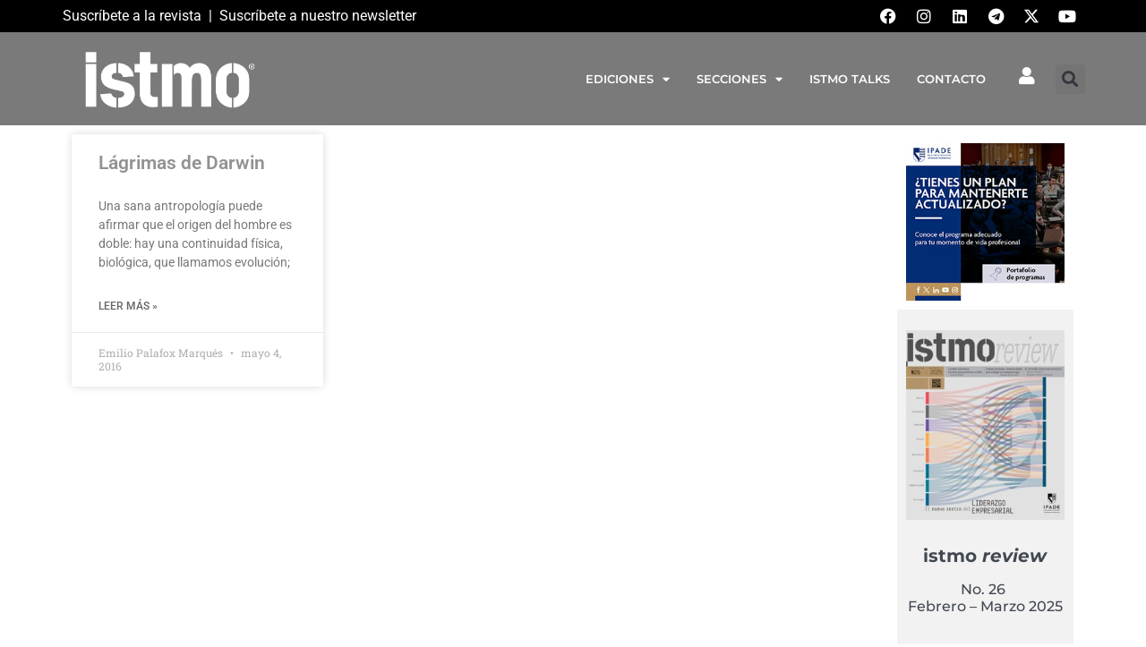

--- FILE ---
content_type: text/html; charset=UTF-8
request_url: https://www.istmo.mx/tag/driesch/
body_size: 26211
content:
<!doctype html>
<html lang="es-MX">
<head>
	<meta charset="UTF-8">
	<meta name="viewport" content="width=device-width, initial-scale=1">
	<link rel="profile" href="https://gmpg.org/xfn/11">
	<meta name='robots' content='index, follow, max-image-preview:large, max-snippet:-1, max-video-preview:-1' />
	<style>img:is([sizes="auto" i], [sizes^="auto," i]) { contain-intrinsic-size: 3000px 1500px }</style>
	
	<!-- This site is optimized with the Yoast SEO Premium plugin v21.2 (Yoast SEO v24.9) - https://yoast.com/wordpress/plugins/seo/ -->
	<title>Driesch Archives - Revista ISTMO</title>
	<link rel="canonical" href="https://www.istmo.mx/tag/driesch/" />
	<meta property="og:locale" content="es_MX" />
	<meta property="og:type" content="article" />
	<meta property="og:title" content="Driesch Archives - Revista ISTMO" />
	<meta property="og:url" content="https://www.istmo.mx/tag/driesch/" />
	<meta property="og:site_name" content="Revista ISTMO" />
	<meta name="twitter:card" content="summary_large_image" />
	<script type="application/ld+json" class="yoast-schema-graph">{"@context":"https://schema.org","@graph":[{"@type":"CollectionPage","@id":"https://www.istmo.mx/tag/driesch/","url":"https://www.istmo.mx/tag/driesch/","name":"Driesch Archives - Revista ISTMO","isPartOf":{"@id":"https://www.istmo.mx/#website"},"inLanguage":"es-MX"},{"@type":"WebSite","@id":"https://www.istmo.mx/#website","url":"https://www.istmo.mx/","name":"Revista ISTMO","description":"Liderazgo con valores","potentialAction":[{"@type":"SearchAction","target":{"@type":"EntryPoint","urlTemplate":"https://www.istmo.mx/?s={search_term_string}"},"query-input":{"@type":"PropertyValueSpecification","valueRequired":true,"valueName":"search_term_string"}}],"inLanguage":"es-MX"}]}</script>
	<!-- / Yoast SEO Premium plugin. -->


<link rel='dns-prefetch' href='//www.googletagmanager.com' />
<link rel="alternate" type="application/rss+xml" title="Revista ISTMO &raquo; Feed" href="https://www.istmo.mx/feed/" />
<link rel="alternate" type="application/rss+xml" title="Revista ISTMO &raquo; RSS de los comentarios" href="https://www.istmo.mx/comments/feed/" />
<link rel="alternate" type="application/rss+xml" title="Revista ISTMO &raquo; Driesch RSS de la etiqueta" href="https://www.istmo.mx/tag/driesch/feed/" />
<script>
window._wpemojiSettings = {"baseUrl":"https:\/\/s.w.org\/images\/core\/emoji\/15.1.0\/72x72\/","ext":".png","svgUrl":"https:\/\/s.w.org\/images\/core\/emoji\/15.1.0\/svg\/","svgExt":".svg","source":{"concatemoji":"https:\/\/www.istmo.mx\/wp-includes\/js\/wp-emoji-release.min.js?ver=6.8"}};
/*! This file is auto-generated */
!function(i,n){var o,s,e;function c(e){try{var t={supportTests:e,timestamp:(new Date).valueOf()};sessionStorage.setItem(o,JSON.stringify(t))}catch(e){}}function p(e,t,n){e.clearRect(0,0,e.canvas.width,e.canvas.height),e.fillText(t,0,0);var t=new Uint32Array(e.getImageData(0,0,e.canvas.width,e.canvas.height).data),r=(e.clearRect(0,0,e.canvas.width,e.canvas.height),e.fillText(n,0,0),new Uint32Array(e.getImageData(0,0,e.canvas.width,e.canvas.height).data));return t.every(function(e,t){return e===r[t]})}function u(e,t,n){switch(t){case"flag":return n(e,"\ud83c\udff3\ufe0f\u200d\u26a7\ufe0f","\ud83c\udff3\ufe0f\u200b\u26a7\ufe0f")?!1:!n(e,"\ud83c\uddfa\ud83c\uddf3","\ud83c\uddfa\u200b\ud83c\uddf3")&&!n(e,"\ud83c\udff4\udb40\udc67\udb40\udc62\udb40\udc65\udb40\udc6e\udb40\udc67\udb40\udc7f","\ud83c\udff4\u200b\udb40\udc67\u200b\udb40\udc62\u200b\udb40\udc65\u200b\udb40\udc6e\u200b\udb40\udc67\u200b\udb40\udc7f");case"emoji":return!n(e,"\ud83d\udc26\u200d\ud83d\udd25","\ud83d\udc26\u200b\ud83d\udd25")}return!1}function f(e,t,n){var r="undefined"!=typeof WorkerGlobalScope&&self instanceof WorkerGlobalScope?new OffscreenCanvas(300,150):i.createElement("canvas"),a=r.getContext("2d",{willReadFrequently:!0}),o=(a.textBaseline="top",a.font="600 32px Arial",{});return e.forEach(function(e){o[e]=t(a,e,n)}),o}function t(e){var t=i.createElement("script");t.src=e,t.defer=!0,i.head.appendChild(t)}"undefined"!=typeof Promise&&(o="wpEmojiSettingsSupports",s=["flag","emoji"],n.supports={everything:!0,everythingExceptFlag:!0},e=new Promise(function(e){i.addEventListener("DOMContentLoaded",e,{once:!0})}),new Promise(function(t){var n=function(){try{var e=JSON.parse(sessionStorage.getItem(o));if("object"==typeof e&&"number"==typeof e.timestamp&&(new Date).valueOf()<e.timestamp+604800&&"object"==typeof e.supportTests)return e.supportTests}catch(e){}return null}();if(!n){if("undefined"!=typeof Worker&&"undefined"!=typeof OffscreenCanvas&&"undefined"!=typeof URL&&URL.createObjectURL&&"undefined"!=typeof Blob)try{var e="postMessage("+f.toString()+"("+[JSON.stringify(s),u.toString(),p.toString()].join(",")+"));",r=new Blob([e],{type:"text/javascript"}),a=new Worker(URL.createObjectURL(r),{name:"wpTestEmojiSupports"});return void(a.onmessage=function(e){c(n=e.data),a.terminate(),t(n)})}catch(e){}c(n=f(s,u,p))}t(n)}).then(function(e){for(var t in e)n.supports[t]=e[t],n.supports.everything=n.supports.everything&&n.supports[t],"flag"!==t&&(n.supports.everythingExceptFlag=n.supports.everythingExceptFlag&&n.supports[t]);n.supports.everythingExceptFlag=n.supports.everythingExceptFlag&&!n.supports.flag,n.DOMReady=!1,n.readyCallback=function(){n.DOMReady=!0}}).then(function(){return e}).then(function(){var e;n.supports.everything||(n.readyCallback(),(e=n.source||{}).concatemoji?t(e.concatemoji):e.wpemoji&&e.twemoji&&(t(e.twemoji),t(e.wpemoji)))}))}((window,document),window._wpemojiSettings);
</script>
<style id='wp-emoji-styles-inline-css'>

	img.wp-smiley, img.emoji {
		display: inline !important;
		border: none !important;
		box-shadow: none !important;
		height: 1em !important;
		width: 1em !important;
		margin: 0 0.07em !important;
		vertical-align: -0.1em !important;
		background: none !important;
		padding: 0 !important;
	}
</style>
<style id='pms-content-restriction-start-style-inline-css'>


</style>
<style id='pms-content-restriction-end-style-inline-css'>


</style>
<style id='pms-account-style-inline-css'>


</style>
<style id='pms-login-style-inline-css'>


</style>
<style id='pms-recover-password-style-inline-css'>


</style>
<style id='pms-register-style-inline-css'>


</style>
<link rel='stylesheet' id='dashicons-css' href='https://www.istmo.mx/wp-includes/css/dashicons.min.css?ver=6.8' media='all' />
<link rel='stylesheet' id='wp-jquery-ui-dialog-css' href='https://www.istmo.mx/wp-includes/css/jquery-ui-dialog.min.css?ver=6.8' media='all' />
<link rel='stylesheet' id='wpgp-youtube-gallery-css' href='https://www.istmo.mx/wp-content/plugins/video-gallery-playlist/public/css/wpgp-youtube-gallery-public.css?ver=2.4.0' media='all' />
<link rel='stylesheet' id='hello-elementor-css' href='https://www.istmo.mx/wp-content/themes/hello-elementor/style.min.css?ver=3.3.0' media='all' />
<link rel='stylesheet' id='hello-elementor-theme-style-css' href='https://www.istmo.mx/wp-content/themes/hello-elementor/theme.min.css?ver=3.3.0' media='all' />
<link rel='stylesheet' id='hello-elementor-header-footer-css' href='https://www.istmo.mx/wp-content/themes/hello-elementor/header-footer.min.css?ver=3.3.0' media='all' />
<link rel='stylesheet' id='elementor-frontend-css' href='https://www.istmo.mx/wp-content/plugins/elementor/assets/css/frontend.min.css?ver=3.28.3' media='all' />
<link rel='stylesheet' id='elementor-post-2659483-css' href='https://www.istmo.mx/wp-content/uploads/elementor/css/post-2659483.css?ver=1744740206' media='all' />
<link rel='stylesheet' id='dflip-style-css' href='https://www.istmo.mx/wp-content/plugins/3d-flipbook-dflip-lite/assets/css/dflip.min.css?ver=2.3.57' media='all' />
<link rel='stylesheet' id='widget-social-icons-css' href='https://www.istmo.mx/wp-content/plugins/elementor/assets/css/widget-social-icons.min.css?ver=3.28.3' media='all' />
<link rel='stylesheet' id='e-apple-webkit-css' href='https://www.istmo.mx/wp-content/plugins/elementor/assets/css/conditionals/apple-webkit.min.css?ver=3.28.3' media='all' />
<link rel='stylesheet' id='widget-image-css' href='https://www.istmo.mx/wp-content/plugins/elementor/assets/css/widget-image.min.css?ver=3.28.3' media='all' />
<link rel='stylesheet' id='widget-nav-menu-css' href='https://www.istmo.mx/wp-content/plugins/elementor-pro/assets/css/widget-nav-menu.min.css?ver=3.28.2' media='all' />
<link rel='stylesheet' id='widget-search-form-css' href='https://www.istmo.mx/wp-content/plugins/elementor-pro/assets/css/widget-search-form.min.css?ver=3.28.2' media='all' />
<link rel='stylesheet' id='elementor-icons-shared-0-css' href='https://www.istmo.mx/wp-content/plugins/elementor/assets/lib/font-awesome/css/fontawesome.min.css?ver=5.15.3' media='all' />
<link rel='stylesheet' id='elementor-icons-fa-solid-css' href='https://www.istmo.mx/wp-content/plugins/elementor/assets/lib/font-awesome/css/solid.min.css?ver=5.15.3' media='all' />
<link rel='stylesheet' id='e-sticky-css' href='https://www.istmo.mx/wp-content/plugins/elementor-pro/assets/css/modules/sticky.min.css?ver=3.28.2' media='all' />
<link rel='stylesheet' id='widget-divider-css' href='https://www.istmo.mx/wp-content/plugins/elementor/assets/css/widget-divider.min.css?ver=3.28.3' media='all' />
<link rel='stylesheet' id='widget-posts-css' href='https://www.istmo.mx/wp-content/plugins/elementor-pro/assets/css/widget-posts.min.css?ver=3.28.2' media='all' />
<link rel='stylesheet' id='elementor-icons-css' href='https://www.istmo.mx/wp-content/plugins/elementor/assets/lib/eicons/css/elementor-icons.min.css?ver=5.36.0' media='all' />
<link rel='stylesheet' id='elementor-post-2659581-css' href='https://www.istmo.mx/wp-content/uploads/elementor/css/post-2659581.css?ver=1744740206' media='all' />
<link rel='stylesheet' id='elementor-post-2659565-css' href='https://www.istmo.mx/wp-content/uploads/elementor/css/post-2659565.css?ver=1744740206' media='all' />
<link rel='stylesheet' id='elementor-post-2659570-css' href='https://www.istmo.mx/wp-content/uploads/elementor/css/post-2659570.css?ver=1744740399' media='all' />
<style id='akismet-widget-style-inline-css'>

			.a-stats {
				--akismet-color-mid-green: #357b49;
				--akismet-color-white: #fff;
				--akismet-color-light-grey: #f6f7f7;

				max-width: 350px;
				width: auto;
			}

			.a-stats * {
				all: unset;
				box-sizing: border-box;
			}

			.a-stats strong {
				font-weight: 600;
			}

			.a-stats a.a-stats__link,
			.a-stats a.a-stats__link:visited,
			.a-stats a.a-stats__link:active {
				background: var(--akismet-color-mid-green);
				border: none;
				box-shadow: none;
				border-radius: 8px;
				color: var(--akismet-color-white);
				cursor: pointer;
				display: block;
				font-family: -apple-system, BlinkMacSystemFont, 'Segoe UI', 'Roboto', 'Oxygen-Sans', 'Ubuntu', 'Cantarell', 'Helvetica Neue', sans-serif;
				font-weight: 500;
				padding: 12px;
				text-align: center;
				text-decoration: none;
				transition: all 0.2s ease;
			}

			/* Extra specificity to deal with TwentyTwentyOne focus style */
			.widget .a-stats a.a-stats__link:focus {
				background: var(--akismet-color-mid-green);
				color: var(--akismet-color-white);
				text-decoration: none;
			}

			.a-stats a.a-stats__link:hover {
				filter: brightness(110%);
				box-shadow: 0 4px 12px rgba(0, 0, 0, 0.06), 0 0 2px rgba(0, 0, 0, 0.16);
			}

			.a-stats .count {
				color: var(--akismet-color-white);
				display: block;
				font-size: 1.5em;
				line-height: 1.4;
				padding: 0 13px;
				white-space: nowrap;
			}
		
</style>
<link rel='stylesheet' id='wpr-text-animations-css-css' href='https://www.istmo.mx/wp-content/plugins/royal-elementor-addons/assets/css/lib/animations/text-animations.min.css?ver=1.7.1016' media='all' />
<link rel='stylesheet' id='wpr-addons-css-css' href='https://www.istmo.mx/wp-content/plugins/royal-elementor-addons/assets/css/frontend.min.css?ver=1.7.1016' media='all' />
<link rel='stylesheet' id='font-awesome-5-all-css' href='https://www.istmo.mx/wp-content/plugins/elementor/assets/lib/font-awesome/css/all.min.css?ver=1.7.1016' media='all' />
<link rel='stylesheet' id='elementor-gf-local-roboto-css' href='https://www.istmo.mx/wp-content/uploads/elementor/google-fonts/css/roboto.css?ver=1744739416' media='all' />
<link rel='stylesheet' id='elementor-gf-local-robotoslab-css' href='https://www.istmo.mx/wp-content/uploads/elementor/google-fonts/css/robotoslab.css?ver=1744739435' media='all' />
<link rel='stylesheet' id='elementor-gf-local-montserrat-css' href='https://www.istmo.mx/wp-content/uploads/elementor/google-fonts/css/montserrat.css?ver=1744739463' media='all' />
<link rel='stylesheet' id='elementor-icons-fa-brands-css' href='https://www.istmo.mx/wp-content/plugins/elementor/assets/lib/font-awesome/css/brands.min.css?ver=5.15.3' media='all' />
<script data-cfasync="false" src="https://www.istmo.mx/wp-includes/js/jquery/jquery.min.js?ver=3.7.1" id="jquery-core-js"></script>
<script data-cfasync="false" src="https://www.istmo.mx/wp-includes/js/jquery/jquery-migrate.min.js?ver=3.4.1" id="jquery-migrate-js"></script>
<script src="https://www.istmo.mx/wp-content/plugins/video-gallery-playlist/public/js/wpgp-youtube-gallery-public.js?ver=2.4.0" id="wpgp-youtube-gallery-js"></script>

<!-- Google tag (gtag.js) snippet added by Site Kit -->

<!-- Fragmento de código de Google Analytics añadido por Site Kit -->
<script src="https://www.googletagmanager.com/gtag/js?id=GT-TQLB7SPZ" id="google_gtagjs-js" async></script>
<script id="google_gtagjs-js-after">
window.dataLayer = window.dataLayer || [];function gtag(){dataLayer.push(arguments);}
gtag("set","linker",{"domains":["www.istmo.mx"]});
gtag("js", new Date());
gtag("set", "developer_id.dZTNiMT", true);
gtag("config", "GT-TQLB7SPZ");
</script>

<!-- End Google tag (gtag.js) snippet added by Site Kit -->
<link rel="https://api.w.org/" href="https://www.istmo.mx/wp-json/" /><link rel="alternate" title="JSON" type="application/json" href="https://www.istmo.mx/wp-json/wp/v2/tags/376" /><link rel="EditURI" type="application/rsd+xml" title="RSD" href="https://www.istmo.mx/xmlrpc.php?rsd" />
<meta name="generator" content="WordPress 6.8" />
<meta name="generator" content="Site Kit by Google 1.150.0" /><meta name="generator" content="Elementor 3.28.3; features: additional_custom_breakpoints, e_local_google_fonts; settings: css_print_method-external, google_font-enabled, font_display-swap">
			<style>
				.e-con.e-parent:nth-of-type(n+4):not(.e-lazyloaded):not(.e-no-lazyload),
				.e-con.e-parent:nth-of-type(n+4):not(.e-lazyloaded):not(.e-no-lazyload) * {
					background-image: none !important;
				}
				@media screen and (max-height: 1024px) {
					.e-con.e-parent:nth-of-type(n+3):not(.e-lazyloaded):not(.e-no-lazyload),
					.e-con.e-parent:nth-of-type(n+3):not(.e-lazyloaded):not(.e-no-lazyload) * {
						background-image: none !important;
					}
				}
				@media screen and (max-height: 640px) {
					.e-con.e-parent:nth-of-type(n+2):not(.e-lazyloaded):not(.e-no-lazyload),
					.e-con.e-parent:nth-of-type(n+2):not(.e-lazyloaded):not(.e-no-lazyload) * {
						background-image: none !important;
					}
				}
			</style>
			<meta name="generator" content="Powered by Slider Revolution 6.6.16 - responsive, Mobile-Friendly Slider Plugin for WordPress with comfortable drag and drop interface." />
<link rel="icon" href="https://www.istmo.mx/wp-content/uploads/2023/11/favicon-istmo-negro-150x150.png" sizes="32x32" />
<link rel="icon" href="https://www.istmo.mx/wp-content/uploads/2023/11/favicon-istmo-negro-300x300.png" sizes="192x192" />
<link rel="apple-touch-icon" href="https://www.istmo.mx/wp-content/uploads/2023/11/favicon-istmo-negro-300x300.png" />
<meta name="msapplication-TileImage" content="https://www.istmo.mx/wp-content/uploads/2023/11/favicon-istmo-negro-300x300.png" />
<script>function setREVStartSize(e){
			//window.requestAnimationFrame(function() {
				window.RSIW = window.RSIW===undefined ? window.innerWidth : window.RSIW;
				window.RSIH = window.RSIH===undefined ? window.innerHeight : window.RSIH;
				try {
					var pw = document.getElementById(e.c).parentNode.offsetWidth,
						newh;
					pw = pw===0 || isNaN(pw) || (e.l=="fullwidth" || e.layout=="fullwidth") ? window.RSIW : pw;
					e.tabw = e.tabw===undefined ? 0 : parseInt(e.tabw);
					e.thumbw = e.thumbw===undefined ? 0 : parseInt(e.thumbw);
					e.tabh = e.tabh===undefined ? 0 : parseInt(e.tabh);
					e.thumbh = e.thumbh===undefined ? 0 : parseInt(e.thumbh);
					e.tabhide = e.tabhide===undefined ? 0 : parseInt(e.tabhide);
					e.thumbhide = e.thumbhide===undefined ? 0 : parseInt(e.thumbhide);
					e.mh = e.mh===undefined || e.mh=="" || e.mh==="auto" ? 0 : parseInt(e.mh,0);
					if(e.layout==="fullscreen" || e.l==="fullscreen")
						newh = Math.max(e.mh,window.RSIH);
					else{
						e.gw = Array.isArray(e.gw) ? e.gw : [e.gw];
						for (var i in e.rl) if (e.gw[i]===undefined || e.gw[i]===0) e.gw[i] = e.gw[i-1];
						e.gh = e.el===undefined || e.el==="" || (Array.isArray(e.el) && e.el.length==0)? e.gh : e.el;
						e.gh = Array.isArray(e.gh) ? e.gh : [e.gh];
						for (var i in e.rl) if (e.gh[i]===undefined || e.gh[i]===0) e.gh[i] = e.gh[i-1];
											
						var nl = new Array(e.rl.length),
							ix = 0,
							sl;
						e.tabw = e.tabhide>=pw ? 0 : e.tabw;
						e.thumbw = e.thumbhide>=pw ? 0 : e.thumbw;
						e.tabh = e.tabhide>=pw ? 0 : e.tabh;
						e.thumbh = e.thumbhide>=pw ? 0 : e.thumbh;
						for (var i in e.rl) nl[i] = e.rl[i]<window.RSIW ? 0 : e.rl[i];
						sl = nl[0];
						for (var i in nl) if (sl>nl[i] && nl[i]>0) { sl = nl[i]; ix=i;}
						var m = pw>(e.gw[ix]+e.tabw+e.thumbw) ? 1 : (pw-(e.tabw+e.thumbw)) / (e.gw[ix]);
						newh =  (e.gh[ix] * m) + (e.tabh + e.thumbh);
					}
					var el = document.getElementById(e.c);
					if (el!==null && el) el.style.height = newh+"px";
					el = document.getElementById(e.c+"_wrapper");
					if (el!==null && el) {
						el.style.height = newh+"px";
						el.style.display = "block";
					}
				} catch(e){
					console.log("Failure at Presize of Slider:" + e)
				}
			//});
		  };</script>
<style id="wpr_lightbox_styles">
				.lg-backdrop {
					background-color: rgba(0,0,0,0.6) !important;
				}
				.lg-toolbar,
				.lg-dropdown {
					background-color: rgba(0,0,0,0.8) !important;
				}
				.lg-dropdown:after {
					border-bottom-color: rgba(0,0,0,0.8) !important;
				}
				.lg-sub-html {
					background-color: rgba(0,0,0,0.8) !important;
				}
				.lg-thumb-outer,
				.lg-progress-bar {
					background-color: #444444 !important;
				}
				.lg-progress {
					background-color: #a90707 !important;
				}
				.lg-icon {
					color: #efefef !important;
					font-size: 20px !important;
				}
				.lg-icon.lg-toogle-thumb {
					font-size: 24px !important;
				}
				.lg-icon:hover,
				.lg-dropdown-text:hover {
					color: #ffffff !important;
				}
				.lg-sub-html,
				.lg-dropdown-text {
					color: #efefef !important;
					font-size: 14px !important;
				}
				#lg-counter {
					color: #efefef !important;
					font-size: 14px !important;
				}
				.lg-prev,
				.lg-next {
					font-size: 35px !important;
				}

				/* Defaults */
				.lg-icon {
				background-color: transparent !important;
				}

				#lg-counter {
				opacity: 0.9;
				}

				.lg-thumb-outer {
				padding: 0 10px;
				}

				.lg-thumb-item {
				border-radius: 0 !important;
				border: none !important;
				opacity: 0.5;
				}

				.lg-thumb-item.active {
					opacity: 1;
				}
	         </style></head>
<body class="archive tag tag-driesch tag-376 wp-embed-responsive wp-theme-hello-elementor theme-default elementor-page-2659570 elementor-default elementor-template-full-width elementor-kit-2659483">


<a class="skip-link screen-reader-text" href="#content">Ir al contenido</a>

		<div data-elementor-type="header" data-elementor-id="2659581" class="elementor elementor-2659581 elementor-location-header" data-elementor-post-type="elementor_library">
			<div class="elementor-element elementor-element-1b8f683 elementor-hidden-mobile e-flex e-con-boxed wpr-particle-no wpr-jarallax-no wpr-parallax-no wpr-sticky-section-no e-con e-parent" data-id="1b8f683" data-element_type="container" data-settings="{&quot;background_background&quot;:&quot;classic&quot;}">
					<div class="e-con-inner">
		<div class="elementor-element elementor-element-f4d4fd4 e-con-full e-flex wpr-particle-no wpr-jarallax-no wpr-parallax-no wpr-sticky-section-no e-con e-child" data-id="f4d4fd4" data-element_type="container">
				<div class="elementor-element elementor-element-7595810 elementor-widget elementor-widget-text-editor" data-id="7595810" data-element_type="widget" data-widget_type="text-editor.default">
				<div class="elementor-widget-container">
									<p><span style="color: #ffffff;"><a style="color: #ffffff;" href="https://www.istmo.mx\/suscripcion/">Suscríbete a la revista</a>  |  <a style="color: #ffffff;" href="https://www.istmo.mx\/suscribete/">Suscríbete a nuestro newsletter</a></span></p>								</div>
				</div>
				</div>
		<div class="elementor-element elementor-element-6bd9f4f e-con-full e-flex wpr-particle-no wpr-jarallax-no wpr-parallax-no wpr-sticky-section-no e-con e-child" data-id="6bd9f4f" data-element_type="container">
				<div class="elementor-element elementor-element-323738e elementor-shape-circle e-grid-align-right elementor-grid-0 elementor-widget elementor-widget-social-icons" data-id="323738e" data-element_type="widget" data-widget_type="social-icons.default">
				<div class="elementor-widget-container">
							<div class="elementor-social-icons-wrapper elementor-grid">
							<span class="elementor-grid-item">
					<a class="elementor-icon elementor-social-icon elementor-social-icon-facebook elementor-repeater-item-a42d263" target="_blank">
						<span class="elementor-screen-only">Facebook</span>
						<i class="fab fa-facebook"></i>					</a>
				</span>
							<span class="elementor-grid-item">
					<a class="elementor-icon elementor-social-icon elementor-social-icon-instagram elementor-repeater-item-0bdf56c" target="_blank">
						<span class="elementor-screen-only">Instagram</span>
						<i class="fab fa-instagram"></i>					</a>
				</span>
							<span class="elementor-grid-item">
					<a class="elementor-icon elementor-social-icon elementor-social-icon-linkedin elementor-repeater-item-6e2d213" target="_blank">
						<span class="elementor-screen-only">Linkedin</span>
						<i class="fab fa-linkedin"></i>					</a>
				</span>
							<span class="elementor-grid-item">
					<a class="elementor-icon elementor-social-icon elementor-social-icon-telegram elementor-repeater-item-2ca3856" target="_blank">
						<span class="elementor-screen-only">Telegram</span>
						<i class="fab fa-telegram"></i>					</a>
				</span>
							<span class="elementor-grid-item">
					<a class="elementor-icon elementor-social-icon elementor-social-icon- elementor-repeater-item-8a38145" target="_blank">
						<span class="elementor-screen-only"></span>
						<svg xmlns="http://www.w3.org/2000/svg" viewBox="0 0 512 512"><path d="M389.2 48h70.6L305.6 224.2 487 464H345L233.7 318.6 106.5 464H35.8L200.7 275.5 26.8 48H172.4L272.9 180.9 389.2 48zM364.4 421.8h39.1L151.1 88h-42L364.4 421.8z"></path></svg>					</a>
				</span>
							<span class="elementor-grid-item">
					<a class="elementor-icon elementor-social-icon elementor-social-icon-youtube elementor-repeater-item-285dca0" target="_blank">
						<span class="elementor-screen-only">Youtube</span>
						<i class="fab fa-youtube"></i>					</a>
				</span>
					</div>
						</div>
				</div>
				</div>
					</div>
				</div>
		<div class="elementor-element elementor-element-8789d25 elementor-hidden-desktop elementor-hidden-tablet e-flex e-con-boxed wpr-particle-no wpr-jarallax-no wpr-parallax-no wpr-sticky-section-no e-con e-parent" data-id="8789d25" data-element_type="container" data-settings="{&quot;background_background&quot;:&quot;classic&quot;}">
					<div class="e-con-inner">
		<div class="elementor-element elementor-element-362ee09 e-con-full e-flex wpr-particle-no wpr-jarallax-no wpr-parallax-no wpr-sticky-section-no e-con e-child" data-id="362ee09" data-element_type="container">
				<div class="elementor-element elementor-element-a33f902 elementor-widget elementor-widget-text-editor" data-id="a33f902" data-element_type="widget" data-widget_type="text-editor.default">
				<div class="elementor-widget-container">
									<p style="text-align: center;"><span style="color: #ffffff;">Suscríbete: <a style="color: #ffffff;" href="https://www.istmo.mx\/suscripcion/">Revista</a>  |  <a style="color: #ffffff;" href="https://www.istmo.mx\/suscribete/">Newsletter</a></span></p>								</div>
				</div>
				</div>
		<div class="elementor-element elementor-element-c20cc6a e-con-full e-flex wpr-particle-no wpr-jarallax-no wpr-parallax-no wpr-sticky-section-no e-con e-child" data-id="c20cc6a" data-element_type="container">
				<div class="elementor-element elementor-element-1a4730f elementor-shape-circle elementor-grid-0 e-grid-align-center elementor-widget elementor-widget-social-icons" data-id="1a4730f" data-element_type="widget" data-widget_type="social-icons.default">
				<div class="elementor-widget-container">
							<div class="elementor-social-icons-wrapper elementor-grid">
							<span class="elementor-grid-item">
					<a class="elementor-icon elementor-social-icon elementor-social-icon-facebook elementor-repeater-item-a42d263" target="_blank">
						<span class="elementor-screen-only">Facebook</span>
						<i class="fab fa-facebook"></i>					</a>
				</span>
							<span class="elementor-grid-item">
					<a class="elementor-icon elementor-social-icon elementor-social-icon-instagram elementor-repeater-item-0bdf56c" target="_blank">
						<span class="elementor-screen-only">Instagram</span>
						<i class="fab fa-instagram"></i>					</a>
				</span>
							<span class="elementor-grid-item">
					<a class="elementor-icon elementor-social-icon elementor-social-icon-linkedin elementor-repeater-item-6e2d213" target="_blank">
						<span class="elementor-screen-only">Linkedin</span>
						<i class="fab fa-linkedin"></i>					</a>
				</span>
							<span class="elementor-grid-item">
					<a class="elementor-icon elementor-social-icon elementor-social-icon-telegram elementor-repeater-item-2ca3856" target="_blank">
						<span class="elementor-screen-only">Telegram</span>
						<i class="fab fa-telegram"></i>					</a>
				</span>
							<span class="elementor-grid-item">
					<a class="elementor-icon elementor-social-icon elementor-social-icon- elementor-repeater-item-8a38145" target="_blank">
						<span class="elementor-screen-only"></span>
						<svg xmlns="http://www.w3.org/2000/svg" viewBox="0 0 512 512"><path d="M389.2 48h70.6L305.6 224.2 487 464H345L233.7 318.6 106.5 464H35.8L200.7 275.5 26.8 48H172.4L272.9 180.9 389.2 48zM364.4 421.8h39.1L151.1 88h-42L364.4 421.8z"></path></svg>					</a>
				</span>
							<span class="elementor-grid-item">
					<a class="elementor-icon elementor-social-icon elementor-social-icon-youtube elementor-repeater-item-285dca0" target="_blank">
						<span class="elementor-screen-only">Youtube</span>
						<i class="fab fa-youtube"></i>					</a>
				</span>
					</div>
						</div>
				</div>
				</div>
					</div>
				</div>
				<section class="elementor-section elementor-top-section elementor-element elementor-element-f05903e elementor-section-boxed elementor-section-height-default elementor-section-height-default wpr-particle-no wpr-jarallax-no wpr-parallax-no wpr-sticky-section-no" data-id="f05903e" data-element_type="section" data-settings="{&quot;background_background&quot;:&quot;classic&quot;,&quot;sticky&quot;:&quot;top&quot;,&quot;sticky_on&quot;:[&quot;desktop&quot;,&quot;tablet&quot;,&quot;mobile&quot;],&quot;sticky_offset&quot;:0,&quot;sticky_effects_offset&quot;:0,&quot;sticky_anchor_link_offset&quot;:0}">
							<div class="elementor-background-overlay"></div>
							<div class="elementor-container elementor-column-gap-default">
					<div class="elementor-column elementor-col-25 elementor-top-column elementor-element elementor-element-44adaa8" data-id="44adaa8" data-element_type="column">
			<div class="elementor-widget-wrap elementor-element-populated">
						<div class="elementor-element elementor-element-c86a82f elementor-widget elementor-widget-image" data-id="c86a82f" data-element_type="widget" data-widget_type="image.default">
				<div class="elementor-widget-container">
																<a href="https://www.istmo.mx/">
							<img fetchpriority="high" width="2298" height="902" src="https://www.istmo.mx/wp-content/uploads/2023/10/logo-istmo-blanco.png" class="attachment-full size-full wp-image-2660188" alt="" srcset="https://www.istmo.mx/wp-content/uploads/2023/10/logo-istmo-blanco.png 2298w, https://www.istmo.mx/wp-content/uploads/2023/10/logo-istmo-blanco-300x118.png 300w, https://www.istmo.mx/wp-content/uploads/2023/10/logo-istmo-blanco-1024x402.png 1024w, https://www.istmo.mx/wp-content/uploads/2023/10/logo-istmo-blanco-768x301.png 768w, https://www.istmo.mx/wp-content/uploads/2023/10/logo-istmo-blanco-1536x603.png 1536w, https://www.istmo.mx/wp-content/uploads/2023/10/logo-istmo-blanco-2048x804.png 2048w" sizes="(max-width: 2298px) 100vw, 2298px" />								</a>
															</div>
				</div>
					</div>
		</div>
				<div class="elementor-column elementor-col-25 elementor-top-column elementor-element elementor-element-dd257aa" data-id="dd257aa" data-element_type="column">
			<div class="elementor-widget-wrap elementor-element-populated">
						<div class="elementor-element elementor-element-2e190a7 elementor-nav-menu__align-end elementor-nav-menu--dropdown-tablet elementor-nav-menu__text-align-aside elementor-nav-menu--toggle elementor-nav-menu--burger elementor-widget elementor-widget-nav-menu" data-id="2e190a7" data-element_type="widget" data-settings="{&quot;layout&quot;:&quot;horizontal&quot;,&quot;submenu_icon&quot;:{&quot;value&quot;:&quot;&lt;i class=\&quot;fas fa-caret-down\&quot;&gt;&lt;\/i&gt;&quot;,&quot;library&quot;:&quot;fa-solid&quot;},&quot;toggle&quot;:&quot;burger&quot;}" data-widget_type="nav-menu.default">
				<div class="elementor-widget-container">
								<nav aria-label="Menu" class="elementor-nav-menu--main elementor-nav-menu__container elementor-nav-menu--layout-horizontal e--pointer-underline e--animation-fade">
				<ul id="menu-1-2e190a7" class="elementor-nav-menu"><li class="menu-item menu-item-type-custom menu-item-object-custom menu-item-has-children menu-item-2659621"><a href="https://www.istmo.mx/ediciones" class="elementor-item">EDICIONES</a>
<ul class="sub-menu elementor-nav-menu--dropdown">
	<li class="menu-item menu-item-type-post_type menu-item-object-page menu-item-2668535"><a href="https://www.istmo.mx/edicion-395/" class="elementor-sub-item">Edición 395</a></li>
	<li class="menu-item menu-item-type-post_type menu-item-object-page menu-item-2667337"><a href="https://www.istmo.mx/edicion-393/" class="elementor-sub-item">Edición 393</a></li>
	<li class="menu-item menu-item-type-post_type menu-item-object-page menu-item-2667338"><a href="https://www.istmo.mx/edicion-392/" class="elementor-sub-item">Edición 392</a></li>
	<li class="menu-item menu-item-type-post_type menu-item-object-page menu-item-2667339"><a href="https://www.istmo.mx/edicion-391/" class="elementor-sub-item">Edición 391</a></li>
	<li class="menu-item menu-item-type-post_type menu-item-object-page menu-item-2667340"><a href="https://www.istmo.mx/edicion-390/" class="elementor-sub-item">Edición 390</a></li>
	<li class="menu-item menu-item-type-post_type menu-item-object-page menu-item-2666120"><a href="https://www.istmo.mx/edicion-389/" class="elementor-sub-item">Edición 389</a></li>
	<li class="menu-item menu-item-type-post_type menu-item-object-page menu-item-2666121"><a href="https://www.istmo.mx/edicion-388/" class="elementor-sub-item">Edición 388</a></li>
	<li class="menu-item menu-item-type-post_type menu-item-object-page menu-item-2666122"><a href="https://www.istmo.mx/edicion-387/" class="elementor-sub-item">Edición 387</a></li>
	<li class="menu-item menu-item-type-post_type menu-item-object-page menu-item-2666123"><a href="https://www.istmo.mx/edicion-386/" class="elementor-sub-item">Edición 386</a></li>
	<li class="menu-item menu-item-type-custom menu-item-object-custom menu-item-2666127"><a href="https://www.istmo.mx/ediciones/" class="elementor-sub-item">Más Ediciones</a></li>
</ul>
</li>
<li class="menu-item menu-item-type-custom menu-item-object-custom menu-item-has-children menu-item-2659630"><a href="#" class="elementor-item elementor-item-anchor">SECCIONES</a>
<ul class="sub-menu elementor-nav-menu--dropdown">
	<li class="menu-item menu-item-type-post_type menu-item-object-page menu-item-2660978"><a href="https://www.istmo.mx/analisis/" class="elementor-sub-item">Análisis</a></li>
	<li class="menu-item menu-item-type-post_type menu-item-object-page menu-item-2660979"><a href="https://www.istmo.mx/arte-de-dirigir/" class="elementor-sub-item">Arte de Dirigir</a></li>
	<li class="menu-item menu-item-type-post_type menu-item-object-page menu-item-2660977"><a href="https://www.istmo.mx/parafrasis/" class="elementor-sub-item">Paráfrasis</a></li>
	<li class="menu-item menu-item-type-post_type menu-item-object-page menu-item-2660976"><a href="https://www.istmo.mx/giroscopio/" class="elementor-sub-item">Giroscopio</a></li>
	<li class="menu-item menu-item-type-post_type menu-item-object-page menu-item-2660975"><a href="https://www.istmo.mx/las-manias-de-zagal/" class="elementor-sub-item">Las Manias de Zagal</a></li>
</ul>
</li>
<li class="menu-item menu-item-type-custom menu-item-object-custom menu-item-2659633"><a href="https://www.istmo.mx/istmo-talk/" class="elementor-item">ISTMO TALKS</a></li>
<li class="menu-item menu-item-type-custom menu-item-object-custom menu-item-2659635"><a href="https://www.istmo.mx/contacto/" class="elementor-item">CONTACTO</a></li>
</ul>			</nav>
					<div class="elementor-menu-toggle" role="button" tabindex="0" aria-label="Menu Toggle" aria-expanded="false">
			<i aria-hidden="true" role="presentation" class="elementor-menu-toggle__icon--open eicon-menu-bar"></i><i aria-hidden="true" role="presentation" class="elementor-menu-toggle__icon--close eicon-close"></i>		</div>
					<nav class="elementor-nav-menu--dropdown elementor-nav-menu__container" aria-hidden="true">
				<ul id="menu-2-2e190a7" class="elementor-nav-menu"><li class="menu-item menu-item-type-custom menu-item-object-custom menu-item-has-children menu-item-2659621"><a href="https://www.istmo.mx/ediciones" class="elementor-item" tabindex="-1">EDICIONES</a>
<ul class="sub-menu elementor-nav-menu--dropdown">
	<li class="menu-item menu-item-type-post_type menu-item-object-page menu-item-2668535"><a href="https://www.istmo.mx/edicion-395/" class="elementor-sub-item" tabindex="-1">Edición 395</a></li>
	<li class="menu-item menu-item-type-post_type menu-item-object-page menu-item-2667337"><a href="https://www.istmo.mx/edicion-393/" class="elementor-sub-item" tabindex="-1">Edición 393</a></li>
	<li class="menu-item menu-item-type-post_type menu-item-object-page menu-item-2667338"><a href="https://www.istmo.mx/edicion-392/" class="elementor-sub-item" tabindex="-1">Edición 392</a></li>
	<li class="menu-item menu-item-type-post_type menu-item-object-page menu-item-2667339"><a href="https://www.istmo.mx/edicion-391/" class="elementor-sub-item" tabindex="-1">Edición 391</a></li>
	<li class="menu-item menu-item-type-post_type menu-item-object-page menu-item-2667340"><a href="https://www.istmo.mx/edicion-390/" class="elementor-sub-item" tabindex="-1">Edición 390</a></li>
	<li class="menu-item menu-item-type-post_type menu-item-object-page menu-item-2666120"><a href="https://www.istmo.mx/edicion-389/" class="elementor-sub-item" tabindex="-1">Edición 389</a></li>
	<li class="menu-item menu-item-type-post_type menu-item-object-page menu-item-2666121"><a href="https://www.istmo.mx/edicion-388/" class="elementor-sub-item" tabindex="-1">Edición 388</a></li>
	<li class="menu-item menu-item-type-post_type menu-item-object-page menu-item-2666122"><a href="https://www.istmo.mx/edicion-387/" class="elementor-sub-item" tabindex="-1">Edición 387</a></li>
	<li class="menu-item menu-item-type-post_type menu-item-object-page menu-item-2666123"><a href="https://www.istmo.mx/edicion-386/" class="elementor-sub-item" tabindex="-1">Edición 386</a></li>
	<li class="menu-item menu-item-type-custom menu-item-object-custom menu-item-2666127"><a href="https://www.istmo.mx/ediciones/" class="elementor-sub-item" tabindex="-1">Más Ediciones</a></li>
</ul>
</li>
<li class="menu-item menu-item-type-custom menu-item-object-custom menu-item-has-children menu-item-2659630"><a href="#" class="elementor-item elementor-item-anchor" tabindex="-1">SECCIONES</a>
<ul class="sub-menu elementor-nav-menu--dropdown">
	<li class="menu-item menu-item-type-post_type menu-item-object-page menu-item-2660978"><a href="https://www.istmo.mx/analisis/" class="elementor-sub-item" tabindex="-1">Análisis</a></li>
	<li class="menu-item menu-item-type-post_type menu-item-object-page menu-item-2660979"><a href="https://www.istmo.mx/arte-de-dirigir/" class="elementor-sub-item" tabindex="-1">Arte de Dirigir</a></li>
	<li class="menu-item menu-item-type-post_type menu-item-object-page menu-item-2660977"><a href="https://www.istmo.mx/parafrasis/" class="elementor-sub-item" tabindex="-1">Paráfrasis</a></li>
	<li class="menu-item menu-item-type-post_type menu-item-object-page menu-item-2660976"><a href="https://www.istmo.mx/giroscopio/" class="elementor-sub-item" tabindex="-1">Giroscopio</a></li>
	<li class="menu-item menu-item-type-post_type menu-item-object-page menu-item-2660975"><a href="https://www.istmo.mx/las-manias-de-zagal/" class="elementor-sub-item" tabindex="-1">Las Manias de Zagal</a></li>
</ul>
</li>
<li class="menu-item menu-item-type-custom menu-item-object-custom menu-item-2659633"><a href="https://www.istmo.mx/istmo-talk/" class="elementor-item" tabindex="-1">ISTMO TALKS</a></li>
<li class="menu-item menu-item-type-custom menu-item-object-custom menu-item-2659635"><a href="https://www.istmo.mx/contacto/" class="elementor-item" tabindex="-1">CONTACTO</a></li>
</ul>			</nav>
						</div>
				</div>
					</div>
		</div>
				<div class="elementor-column elementor-col-25 elementor-top-column elementor-element elementor-element-f43a940" data-id="f43a940" data-element_type="column">
			<div class="elementor-widget-wrap elementor-element-populated">
						<div class="elementor-element elementor-element-4311d13 elementor-view-default elementor-widget elementor-widget-icon" data-id="4311d13" data-element_type="widget" data-widget_type="icon.default">
				<div class="elementor-widget-container">
							<div class="elementor-icon-wrapper">
			<a class="elementor-icon" href="https://www.istmo.mx/login/">
			<i aria-hidden="true" class="fas fa-user"></i>			</a>
		</div>
						</div>
				</div>
					</div>
		</div>
				<div class="elementor-column elementor-col-25 elementor-top-column elementor-element elementor-element-48bc75f" data-id="48bc75f" data-element_type="column">
			<div class="elementor-widget-wrap elementor-element-populated">
						<div class="elementor-element elementor-element-763b24f elementor-search-form--skin-full_screen elementor-widget elementor-widget-search-form" data-id="763b24f" data-element_type="widget" data-settings="{&quot;skin&quot;:&quot;full_screen&quot;}" data-widget_type="search-form.default">
				<div class="elementor-widget-container">
							<search role="search">
			<form class="elementor-search-form" action="https://www.istmo.mx" method="get">
												<div class="elementor-search-form__toggle" role="button" tabindex="0" aria-label="Search">
					<i aria-hidden="true" class="fas fa-search"></i>				</div>
								<div class="elementor-search-form__container">
					<label class="elementor-screen-only" for="elementor-search-form-763b24f">Search</label>

					
					<input id="elementor-search-form-763b24f" placeholder="BUSCADOR" class="elementor-search-form__input" type="search" name="s" value="">
					
					
										<div class="dialog-lightbox-close-button dialog-close-button" role="button" tabindex="0" aria-label="Close this search box.">
						<i aria-hidden="true" class="eicon-close"></i>					</div>
									</div>
			</form>
		</search>
						</div>
				</div>
					</div>
		</div>
					</div>
		</section>
				</div>
				<div data-elementor-type="search-results" data-elementor-id="2659570" class="elementor elementor-2659570 elementor-location-archive" data-elementor-post-type="elementor_library">
					<section class="elementor-section elementor-top-section elementor-element elementor-element-7e8a2e73 elementor-section-boxed elementor-section-height-default elementor-section-height-default wpr-particle-no wpr-jarallax-no wpr-parallax-no wpr-sticky-section-no" data-id="7e8a2e73" data-element_type="section">
						<div class="elementor-container elementor-column-gap-default">
					<div class="elementor-column elementor-col-50 elementor-top-column elementor-element elementor-element-5c3fe3d7" data-id="5c3fe3d7" data-element_type="column">
			<div class="elementor-widget-wrap elementor-element-populated">
						<div class="elementor-element elementor-element-539cf492 elementor-posts--align-left elementor-grid-3 elementor-grid-tablet-2 elementor-grid-mobile-1 elementor-posts--thumbnail-top elementor-posts--show-avatar elementor-card-shadow-yes elementor-posts__hover-gradient elementor-widget elementor-widget-archive-posts" data-id="539cf492" data-element_type="widget" data-settings="{&quot;archive_cards_columns&quot;:&quot;3&quot;,&quot;archive_cards_columns_tablet&quot;:&quot;2&quot;,&quot;archive_cards_columns_mobile&quot;:&quot;1&quot;,&quot;archive_cards_row_gap&quot;:{&quot;unit&quot;:&quot;px&quot;,&quot;size&quot;:35,&quot;sizes&quot;:[]},&quot;archive_cards_row_gap_tablet&quot;:{&quot;unit&quot;:&quot;px&quot;,&quot;size&quot;:&quot;&quot;,&quot;sizes&quot;:[]},&quot;archive_cards_row_gap_mobile&quot;:{&quot;unit&quot;:&quot;px&quot;,&quot;size&quot;:&quot;&quot;,&quot;sizes&quot;:[]},&quot;pagination_type&quot;:&quot;numbers&quot;}" data-widget_type="archive-posts.archive_cards">
				<div class="elementor-widget-container">
							<div class="elementor-posts-container elementor-posts elementor-posts--skin-cards elementor-grid">
				<article class="elementor-post elementor-grid-item post-70425 post type-post status-publish format-standard hentry category-miscelanea tag-373 tag-antropologia tag-creacion tag-darwinismo tag-driesch tag-empresa tag-etica tag-evolucion tag-humanismo tag-istmo tag-liderazgo tag-teilhard-de-chardin tag-teorias-evolucionistas tag-valores">
			<div class="elementor-post__card">
				<div class="elementor-post__text">
				<h3 class="elementor-post__title">
			<a href="https://www.istmo.mx/2016/05/04/lagrimas-de-darwin/" >
				Lágrimas de Darwin			</a>
		</h3>
				<div class="elementor-post__excerpt">
			<p>Una sana antropología puede afirmar que el origen del hombre es doble: hay una continuidad física, biológica, que llamamos evolución;</p>
		</div>
		
		<a class="elementor-post__read-more" href="https://www.istmo.mx/2016/05/04/lagrimas-de-darwin/" aria-label="Read more about Lágrimas de Darwin" tabindex="-1" >
			Leer más »		</a>

				</div>
				<div class="elementor-post__meta-data">
					<span class="elementor-post-author">
			Emilio Palafox Marqués		</span>
				<span class="elementor-post-date">
			mayo 4, 2016		</span>
				</div>
					</div>
		</article>
				</div>
		
						</div>
				</div>
					</div>
		</div>
				<div class="elementor-column elementor-col-50 elementor-top-column elementor-element elementor-element-2ed443c5" data-id="2ed443c5" data-element_type="column">
			<div class="elementor-widget-wrap elementor-element-populated">
						<div class="elementor-element elementor-element-5250b912 elementor-widget elementor-widget-template" data-id="5250b912" data-element_type="widget" data-widget_type="template.default">
				<div class="elementor-widget-container">
							<div class="elementor-template">
					<div data-elementor-type="single-page" data-elementor-id="2659601" class="elementor elementor-2659601 elementor-location-archive" data-elementor-post-type="elementor_library">
					<section class="elementor-section elementor-top-section elementor-element elementor-element-35a44f39 elementor-section-boxed elementor-section-height-default elementor-section-height-default wpr-particle-no wpr-jarallax-no wpr-parallax-no wpr-sticky-section-no" data-id="35a44f39" data-element_type="section">
						<div class="elementor-container elementor-column-gap-default">
					<div class="elementor-column elementor-col-100 elementor-top-column elementor-element elementor-element-145b3dfa" data-id="145b3dfa" data-element_type="column">
			<div class="elementor-widget-wrap elementor-element-populated">
						<div class="elementor-element elementor-element-5c2bb027 elementor-widget elementor-widget-image" data-id="5c2bb027" data-element_type="widget" data-widget_type="image.default">
				<div class="elementor-widget-container">
															<img width="250" height="250" src="https://www.istmo.mx/wp-content/uploads/2023/10/IS_portafolio-programas_27102023.jpg" class="attachment-large size-large wp-image-2660192" alt="" srcset="https://www.istmo.mx/wp-content/uploads/2023/10/IS_portafolio-programas_27102023.jpg 250w, https://www.istmo.mx/wp-content/uploads/2023/10/IS_portafolio-programas_27102023-150x150.jpg 150w" sizes="(max-width: 250px) 100vw, 250px" />															</div>
				</div>
					</div>
		</div>
					</div>
		</section>
				<section class="elementor-section elementor-top-section elementor-element elementor-element-1b26bfbb elementor-section-boxed elementor-section-height-default elementor-section-height-default wpr-particle-no wpr-jarallax-no wpr-parallax-no wpr-sticky-section-no" data-id="1b26bfbb" data-element_type="section" data-settings="{&quot;background_background&quot;:&quot;classic&quot;}">
						<div class="elementor-container elementor-column-gap-default">
					<div class="elementor-column elementor-col-100 elementor-top-column elementor-element elementor-element-6c5b6bc4" data-id="6c5b6bc4" data-element_type="column">
			<div class="elementor-widget-wrap elementor-element-populated">
						<div class="elementor-element elementor-element-71c5698a elementor-widget elementor-widget-image" data-id="71c5698a" data-element_type="widget" data-widget_type="image.default">
				<div class="elementor-widget-container">
															<img src="https://www.istmo.mx/wp-content/uploads/elementor/thumbs/istmoreview-26-portada-r4bk7ao73zklj90re6ryx31omn0h34vptwc604w3lk.jpg" title="istmoreview-26-portada" alt="istmoreview-26-portada" loading="lazy" />															</div>
				</div>
				<div class="elementor-element elementor-element-495055ac elementor-widget elementor-widget-text-editor" data-id="495055ac" data-element_type="widget" data-widget_type="text-editor.default">
				<div class="elementor-widget-container">
									<h5><strong>istmo <em>review</em></strong></h5><h6>No. 26 <br />Febrero &#8211; Marzo 2025</h6>								</div>
				</div>
				<div class="elementor-element elementor-element-29766594 elementor-align-center elementor-widget elementor-widget-button" data-id="29766594" data-element_type="widget" data-widget_type="button.default">
				<div class="elementor-widget-container">
									<div class="elementor-button-wrapper">
					<a class="elementor-button elementor-button-link elementor-size-sm" href="https://www.istmo.mx/suscripcion/">
						<span class="elementor-button-content-wrapper">
									<span class="elementor-button-text">SUSCRÍBETE</span>
					</span>
					</a>
				</div>
								</div>
				</div>
					</div>
		</div>
					</div>
		</section>
				<section class="elementor-section elementor-top-section elementor-element elementor-element-78043c61 elementor-section-boxed elementor-section-height-default elementor-section-height-default wpr-particle-no wpr-jarallax-no wpr-parallax-no wpr-sticky-section-no" data-id="78043c61" data-element_type="section" data-settings="{&quot;background_background&quot;:&quot;classic&quot;}">
						<div class="elementor-container elementor-column-gap-default">
					<div class="elementor-column elementor-col-100 elementor-top-column elementor-element elementor-element-7ba90a52" data-id="7ba90a52" data-element_type="column">
			<div class="elementor-widget-wrap elementor-element-populated">
						<div class="elementor-element elementor-element-4c76d0a5 elementor-widget elementor-widget-text-editor" data-id="4c76d0a5" data-element_type="widget" data-widget_type="text-editor.default">
				<div class="elementor-widget-container">
									<p style="text-align: center;">Newsletter</p>								</div>
				</div>
				<div class="elementor-element elementor-element-7546f1e1 elementor-widget elementor-widget-text-editor" data-id="7546f1e1" data-element_type="widget" data-widget_type="text-editor.default">
				<div class="elementor-widget-container">
									<p style="text-align: center;">Suscríbete a nuestro Newsletter</p>								</div>
				</div>
				<div class="elementor-element elementor-element-12fcad3c elementor-button-align-stretch elementor-widget elementor-widget-form" data-id="12fcad3c" data-element_type="widget" data-settings="{&quot;step_next_label&quot;:&quot;Next&quot;,&quot;step_previous_label&quot;:&quot;Previous&quot;,&quot;button_width&quot;:&quot;100&quot;,&quot;step_type&quot;:&quot;number_text&quot;,&quot;step_icon_shape&quot;:&quot;circle&quot;}" data-widget_type="form.default">
				<div class="elementor-widget-container">
							<form class="elementor-form" method="post" name="Boton Newsletter">
			<input type="hidden" name="post_id" value="2659601"/>
			<input type="hidden" name="form_id" value="12fcad3c"/>
			<input type="hidden" name="referer_title" value="Driesch Archives - Revista ISTMO" />

			
			<div class="elementor-form-fields-wrapper elementor-labels-above">
								<div class="elementor-field-type-text elementor-field-group elementor-column elementor-field-group-name elementor-col-100">
													<input size="1" type="text" name="form_fields[name]" id="form-field-name" class="elementor-field elementor-size-sm  elementor-field-textual" placeholder="E-mail">
											</div>
								<div class="elementor-field-group elementor-column elementor-field-type-submit elementor-col-100 e-form__buttons">
					<button class="elementor-button elementor-size-sm" type="submit">
						<span class="elementor-button-content-wrapper">
																						<span class="elementor-button-text">SUSCRÍBETE</span>
													</span>
					</button>
				</div>
			</div>
		</form>
						</div>
				</div>
					</div>
		</div>
					</div>
		</section>
				<section class="elementor-section elementor-top-section elementor-element elementor-element-74d8ec9c elementor-section-boxed elementor-section-height-default elementor-section-height-default wpr-particle-no wpr-jarallax-no wpr-parallax-no wpr-sticky-section-no" data-id="74d8ec9c" data-element_type="section">
						<div class="elementor-container elementor-column-gap-default">
					<div class="elementor-column elementor-col-100 elementor-top-column elementor-element elementor-element-e36ac60" data-id="e36ac60" data-element_type="column">
			<div class="elementor-widget-wrap elementor-element-populated">
						<div class="elementor-element elementor-element-4db45143 elementor-widget elementor-widget-image" data-id="4db45143" data-element_type="widget" data-widget_type="image.default">
				<div class="elementor-widget-container">
															<img width="250" height="250" src="https://www.istmo.mx/wp-content/uploads/2023/10/ad-panamericana.gif" class="attachment-large size-large wp-image-2659594" alt="" />															</div>
				</div>
					</div>
		</div>
					</div>
		</section>
				<section class="elementor-section elementor-top-section elementor-element elementor-element-4322ffff elementor-section-boxed elementor-section-height-default elementor-section-height-default wpr-particle-no wpr-jarallax-no wpr-parallax-no wpr-sticky-section-no" data-id="4322ffff" data-element_type="section" data-settings="{&quot;background_background&quot;:&quot;classic&quot;}">
						<div class="elementor-container elementor-column-gap-default">
					<div class="elementor-column elementor-col-100 elementor-top-column elementor-element elementor-element-f2c600c" data-id="f2c600c" data-element_type="column">
			<div class="elementor-widget-wrap elementor-element-populated">
						<div class="elementor-element elementor-element-514c2caa elementor-widget elementor-widget-text-editor" data-id="514c2caa" data-element_type="widget" data-widget_type="text-editor.default">
				<div class="elementor-widget-container">
									<p style="text-align: center;">Síguenos</p>								</div>
				</div>
				<div class="elementor-element elementor-element-89d5156 elementor-shape-circle elementor-grid-0 e-grid-align-center elementor-widget elementor-widget-social-icons" data-id="89d5156" data-element_type="widget" data-widget_type="social-icons.default">
				<div class="elementor-widget-container">
							<div class="elementor-social-icons-wrapper elementor-grid">
							<span class="elementor-grid-item">
					<a class="elementor-icon elementor-social-icon elementor-social-icon-facebook elementor-repeater-item-a42d263" target="_blank">
						<span class="elementor-screen-only">Facebook</span>
						<i class="fab fa-facebook"></i>					</a>
				</span>
							<span class="elementor-grid-item">
					<a class="elementor-icon elementor-social-icon elementor-social-icon-instagram elementor-repeater-item-0bdf56c" target="_blank">
						<span class="elementor-screen-only">Instagram</span>
						<i class="fab fa-instagram"></i>					</a>
				</span>
							<span class="elementor-grid-item">
					<a class="elementor-icon elementor-social-icon elementor-social-icon-linkedin elementor-repeater-item-6e2d213" target="_blank">
						<span class="elementor-screen-only">Linkedin</span>
						<i class="fab fa-linkedin"></i>					</a>
				</span>
							<span class="elementor-grid-item">
					<a class="elementor-icon elementor-social-icon elementor-social-icon-telegram elementor-repeater-item-2ca3856" target="_blank">
						<span class="elementor-screen-only">Telegram</span>
						<i class="fab fa-telegram"></i>					</a>
				</span>
							<span class="elementor-grid-item">
					<a class="elementor-icon elementor-social-icon elementor-social-icon- elementor-repeater-item-8a38145" target="_blank">
						<span class="elementor-screen-only"></span>
						<svg xmlns="http://www.w3.org/2000/svg" viewBox="0 0 512 512"><path d="M389.2 48h70.6L305.6 224.2 487 464H345L233.7 318.6 106.5 464H35.8L200.7 275.5 26.8 48H172.4L272.9 180.9 389.2 48zM364.4 421.8h39.1L151.1 88h-42L364.4 421.8z"></path></svg>					</a>
				</span>
							<span class="elementor-grid-item">
					<a class="elementor-icon elementor-social-icon elementor-social-icon-youtube elementor-repeater-item-285dca0" target="_blank">
						<span class="elementor-screen-only">Youtube</span>
						<i class="fab fa-youtube"></i>					</a>
				</span>
					</div>
						</div>
				</div>
					</div>
		</div>
					</div>
		</section>
				</div>
				</div>
						</div>
				</div>
					</div>
		</div>
					</div>
		</section>
				</div>
				<div data-elementor-type="footer" data-elementor-id="2659565" class="elementor elementor-2659565 elementor-location-footer" data-elementor-post-type="elementor_library">
					<section class="elementor-section elementor-top-section elementor-element elementor-element-4d53410c elementor-section-boxed elementor-section-height-default elementor-section-height-default wpr-particle-no wpr-jarallax-no wpr-parallax-no wpr-sticky-section-no" data-id="4d53410c" data-element_type="section" data-settings="{&quot;background_background&quot;:&quot;classic&quot;}">
						<div class="elementor-container elementor-column-gap-default">
					<div class="elementor-column elementor-col-33 elementor-top-column elementor-element elementor-element-61ec2daa" data-id="61ec2daa" data-element_type="column">
			<div class="elementor-widget-wrap elementor-element-populated">
						<div class="elementor-element elementor-element-d5d7c15 elementor-widget elementor-widget-image" data-id="d5d7c15" data-element_type="widget" data-widget_type="image.default">
				<div class="elementor-widget-container">
															<img loading="lazy" width="800" height="314" src="https://www.istmo.mx/wp-content/uploads/2023/10/logo-istmo-blanco-1024x402.png" class="attachment-large size-large wp-image-2660188" alt="" srcset="https://www.istmo.mx/wp-content/uploads/2023/10/logo-istmo-blanco-1024x402.png 1024w, https://www.istmo.mx/wp-content/uploads/2023/10/logo-istmo-blanco-300x118.png 300w, https://www.istmo.mx/wp-content/uploads/2023/10/logo-istmo-blanco-768x301.png 768w, https://www.istmo.mx/wp-content/uploads/2023/10/logo-istmo-blanco-1536x603.png 1536w, https://www.istmo.mx/wp-content/uploads/2023/10/logo-istmo-blanco-2048x804.png 2048w" sizes="(max-width: 800px) 100vw, 800px" />															</div>
				</div>
					</div>
		</div>
				<div class="elementor-column elementor-col-33 elementor-top-column elementor-element elementor-element-0b98e90" data-id="0b98e90" data-element_type="column">
			<div class="elementor-widget-wrap elementor-element-populated">
						<div class="elementor-element elementor-element-b45e57f elementor-widget elementor-widget-text-editor" data-id="b45e57f" data-element_type="widget" data-widget_type="text-editor.default">
				<div class="elementor-widget-container">
									<div class="block-title" style="text-align: left;"><strong>Sobre nosotros<br /><br /></strong></div><p style="text-align: left;">Publicación bimestral que ofrece contenidos de pensamiento actual con énfasis en empresa y humanismo.<br /><br />Contáctanos: <a href="mailto:istmo@ipade.mx">istmo@ipade.mx</a></p>								</div>
				</div>
					</div>
		</div>
				<div class="elementor-column elementor-col-33 elementor-top-column elementor-element elementor-element-6bd1f76" data-id="6bd1f76" data-element_type="column">
			<div class="elementor-widget-wrap elementor-element-populated">
						<div class="elementor-element elementor-element-04a9420 elementor-widget elementor-widget-text-editor" data-id="04a9420" data-element_type="widget" data-widget_type="text-editor.default">
				<div class="elementor-widget-container">
									<p style="text-align: left;">Síguenos</p>								</div>
				</div>
				<div class="elementor-element elementor-element-02a8c74 elementor-shape-circle e-grid-align-left elementor-grid-0 elementor-widget elementor-widget-social-icons" data-id="02a8c74" data-element_type="widget" data-widget_type="social-icons.default">
				<div class="elementor-widget-container">
							<div class="elementor-social-icons-wrapper elementor-grid">
							<span class="elementor-grid-item">
					<a class="elementor-icon elementor-social-icon elementor-social-icon-facebook elementor-repeater-item-a42d263" target="_blank">
						<span class="elementor-screen-only">Facebook</span>
						<i class="fab fa-facebook"></i>					</a>
				</span>
							<span class="elementor-grid-item">
					<a class="elementor-icon elementor-social-icon elementor-social-icon-instagram elementor-repeater-item-0bdf56c" target="_blank">
						<span class="elementor-screen-only">Instagram</span>
						<i class="fab fa-instagram"></i>					</a>
				</span>
							<span class="elementor-grid-item">
					<a class="elementor-icon elementor-social-icon elementor-social-icon-linkedin elementor-repeater-item-6e2d213" target="_blank">
						<span class="elementor-screen-only">Linkedin</span>
						<i class="fab fa-linkedin"></i>					</a>
				</span>
							<span class="elementor-grid-item">
					<a class="elementor-icon elementor-social-icon elementor-social-icon-telegram elementor-repeater-item-2ca3856" target="_blank">
						<span class="elementor-screen-only">Telegram</span>
						<i class="fab fa-telegram"></i>					</a>
				</span>
							<span class="elementor-grid-item">
					<a class="elementor-icon elementor-social-icon elementor-social-icon- elementor-repeater-item-8a38145" target="_blank">
						<span class="elementor-screen-only"></span>
						<svg xmlns="http://www.w3.org/2000/svg" viewBox="0 0 512 512"><path d="M389.2 48h70.6L305.6 224.2 487 464H345L233.7 318.6 106.5 464H35.8L200.7 275.5 26.8 48H172.4L272.9 180.9 389.2 48zM364.4 421.8h39.1L151.1 88h-42L364.4 421.8z"></path></svg>					</a>
				</span>
							<span class="elementor-grid-item">
					<a class="elementor-icon elementor-social-icon elementor-social-icon-youtube elementor-repeater-item-285dca0" target="_blank">
						<span class="elementor-screen-only">Youtube</span>
						<i class="fab fa-youtube"></i>					</a>
				</span>
					</div>
						</div>
				</div>
					</div>
		</div>
					</div>
		</section>
				<section class="elementor-section elementor-top-section elementor-element elementor-element-23d76e5 elementor-section-boxed elementor-section-height-default elementor-section-height-default wpr-particle-no wpr-jarallax-no wpr-parallax-no wpr-sticky-section-no" data-id="23d76e5" data-element_type="section" data-settings="{&quot;background_background&quot;:&quot;classic&quot;}">
						<div class="elementor-container elementor-column-gap-default">
					<div class="elementor-column elementor-col-100 elementor-top-column elementor-element elementor-element-136d576" data-id="136d576" data-element_type="column">
			<div class="elementor-widget-wrap elementor-element-populated">
						<div class="elementor-element elementor-element-6dad105 elementor-widget-divider--view-line elementor-widget elementor-widget-divider" data-id="6dad105" data-element_type="widget" data-widget_type="divider.default">
				<div class="elementor-widget-container">
							<div class="elementor-divider">
			<span class="elementor-divider-separator">
						</span>
		</div>
						</div>
				</div>
				<div class="elementor-element elementor-element-a57a3ca elementor-widget elementor-widget-text-editor" data-id="a57a3ca" data-element_type="widget" data-widget_type="text-editor.default">
				<div class="elementor-widget-container">
									<p style="text-align: center;">© IPADE BUSINESS SCHOOL. TODOS LOS DERECHOS RESERVADOS. 2019</p><p style="text-align: center;"><a href="https://www.ipade.mx/aviso-de-privacidad/" target="_blank" rel="noopener">Aviso de Privacidad</a>   <a href="https://www.ipade.mx/blog/terminos-condiciones-blog/" target="_blank" rel="noopener">Términos y condiciones</a>  <a href="http://www.istmo.mx/wp-content/uploads/2019/09/media-kit-revista-istmo-2019.pdf" target="_blank" rel="noopener">Media Kit</a>  <a href="https://www.istmo.mx/contacto/#" target="_blank" rel="noopener">Guía de colaboradores</a>  <a href="https://www.istmo.mx/contacto/" aria-current="page">Contacto</a></p>								</div>
				</div>
					</div>
		</div>
					</div>
		</section>
				</div>
		

		<script>
			window.RS_MODULES = window.RS_MODULES || {};
			window.RS_MODULES.modules = window.RS_MODULES.modules || {};
			window.RS_MODULES.waiting = window.RS_MODULES.waiting || [];
			window.RS_MODULES.defered = true;
			window.RS_MODULES.moduleWaiting = window.RS_MODULES.moduleWaiting || {};
			window.RS_MODULES.type = 'compiled';
		</script>
		<script type="speculationrules">
{"prefetch":[{"source":"document","where":{"and":[{"href_matches":"\/*"},{"not":{"href_matches":["\/wp-*.php","\/wp-admin\/*","\/wp-content\/uploads\/*","\/wp-content\/*","\/wp-content\/plugins\/*","\/wp-content\/themes\/hello-elementor\/*","\/*\\?(.+)"]}},{"not":{"selector_matches":"a[rel~=\"nofollow\"]"}},{"not":{"selector_matches":".no-prefetch, .no-prefetch a"}}]},"eagerness":"conservative"}]}
</script>
			<script>
				const lazyloadRunObserver = () => {
					const lazyloadBackgrounds = document.querySelectorAll( `.e-con.e-parent:not(.e-lazyloaded)` );
					const lazyloadBackgroundObserver = new IntersectionObserver( ( entries ) => {
						entries.forEach( ( entry ) => {
							if ( entry.isIntersecting ) {
								let lazyloadBackground = entry.target;
								if( lazyloadBackground ) {
									lazyloadBackground.classList.add( 'e-lazyloaded' );
								}
								lazyloadBackgroundObserver.unobserve( entry.target );
							}
						});
					}, { rootMargin: '200px 0px 200px 0px' } );
					lazyloadBackgrounds.forEach( ( lazyloadBackground ) => {
						lazyloadBackgroundObserver.observe( lazyloadBackground );
					} );
				};
				const events = [
					'DOMContentLoaded',
					'elementor/lazyload/observe',
				];
				events.forEach( ( event ) => {
					document.addEventListener( event, lazyloadRunObserver );
				} );
			</script>
			<link rel='stylesheet' id='elementor-post-2659601-css' href='https://www.istmo.mx/wp-content/uploads/elementor/css/post-2659601.css?ver=1746761545' media='all' />
<link rel='stylesheet' id='widget-form-css' href='https://www.istmo.mx/wp-content/plugins/elementor-pro/assets/css/widget-form.min.css?ver=3.28.2' media='all' />
<link rel='stylesheet' id='pms-style-front-end-css' href='https://www.istmo.mx/wp-content/plugins/paid-member-subscriptions/assets/css/style-front-end.css?ver=2.14.7' media='all' />
<link rel='stylesheet' id='rs-plugin-settings-css' href='https://www.istmo.mx/wp-content/plugins/revslider/public/assets/css/rs6.css?ver=6.6.16' media='all' />
<style id='rs-plugin-settings-inline-css'>
#rs-demo-id {}
</style>
<script src="https://www.istmo.mx/wp-content/plugins/revslider/public/assets/js/rbtools.min.js?ver=6.6.16" defer async id="tp-tools-js"></script>
<script src="https://www.istmo.mx/wp-content/plugins/revslider/public/assets/js/rs6.min.js?ver=6.6.16" defer async id="revmin-js"></script>
<script src="https://www.istmo.mx/wp-content/plugins/royal-elementor-addons/assets/js/lib/particles/particles.js?ver=3.0.6" id="wpr-particles-js"></script>
<script src="https://www.istmo.mx/wp-content/plugins/royal-elementor-addons/assets/js/lib/jarallax/jarallax.min.js?ver=1.12.7" id="wpr-jarallax-js"></script>
<script src="https://www.istmo.mx/wp-content/plugins/royal-elementor-addons/assets/js/lib/parallax/parallax.min.js?ver=1.0" id="wpr-parallax-hover-js"></script>
<script src="https://www.istmo.mx/wp-content/themes/hello-elementor/assets/js/hello-frontend.min.js?ver=3.3.0" id="hello-theme-frontend-js"></script>
<script src="https://www.istmo.mx/wp-content/plugins/3d-flipbook-dflip-lite/assets/js/dflip.min.js?ver=2.3.57" id="dflip-script-js"></script>
<script src="https://www.istmo.mx/wp-content/plugins/elementor-pro/assets/lib/smartmenus/jquery.smartmenus.min.js?ver=1.2.1" id="smartmenus-js"></script>
<script src="https://www.istmo.mx/wp-content/plugins/elementor-pro/assets/lib/sticky/jquery.sticky.min.js?ver=3.28.2" id="e-sticky-js"></script>
<script src="https://www.istmo.mx/wp-includes/js/imagesloaded.min.js?ver=5.0.0" id="imagesloaded-js"></script>
<script src="https://js.stripe.com/v3/?ver=6.8" id="pms-stripe-js-js"></script>
<script id="pms-front-end-js-extra">
var pmsGdpr = {"delete_url":"https:\/\/www.istmo.mx?pms_user=0&pms_action=pms_delete_user&pms_nonce=fd0257d16f","delete_text":"Type DELETE to confirm deleting your account and all data associated with it:","delete_error_text":"You did not type DELETE. Try again!"};
var PMS_States = {"HK":{"HONG KONG":"Isla de Hong Kong","KOWLOON":"Kowloon","NEW TERRITORIES":"Nuevos territorios"},"ES":{"C":"A Coru&ntilde;a","VI":"\u00c1lava","AB":"Albacete","A":"Alicante","AL":"Almer\u00eda","O":"Asturias","AV":"\u00c1vila","BA":"Badajoz","PM":"Baleares","B":"Barcelona","BU":"Burgos","CC":"C\u00e1ceres","CA":"C\u00e1diz","S":"Cantabria","CS":"Castell\u00f3n","CE":"Ceuta","CR":"Ciudad Real","CO":"C\u00f3rdoba","CU":"Cuenca","GI":"Gerona","GR":"Granada","GU":"Guadalajara","SS":"Guip\u00fazcoa","H":"Huelva","HU":"Huesca","J":"Ja\u00e9n","LO":"La Rioja","GC":"Las Palmas","LE":"Le\u00f3n","L":"L\u00e9rida","LU":"Lugo","M":"Madrid","MA":"M\u00e1laga","ML":"Melilla","MU":"Murcia","NA":"Navarra","OR":"Orense","P":"Palencia","PO":"Pontevedra","SA":"Salamanca","TF":"Santa Cruz de Tenerife","SG":"Segovia","SE":"Sevilla","SO":"Soria","T":"Tarragona","TE":"Teruel","TO":"Toledo","V":"Valencia","VA":"Valladolid","BI":"Vizcaya","ZA":"Zamora","Z":"Zaragoza"},"MY":{"JHR":"Johor","KDH":"Kedah","KTN":"Kelantan","MLK":"Melaka","NSN":"Negeri Sembilan","PHG":"Pahang","PRK":"Perak","PLS":"Perlis","PNG":"Pulau Pinang","SBH":"Sabah","SWK":"Sarawak","SGR":"Selangor","TRG":"Terengganu","KUL":"W.P. Kuala Lumpur","LBN":"W.P. Labuan","PJY":"W.P. Putrajaya"},"JP":{"JP01":"Hokkaid\u014d","JP02":"Aomori","JP03":"Iwate","JP04":"Miyagi","JP05":"Akita","JP06":"Yamagata","JP07":"Fukushima","JP08":"Ibaraki","JP09":"Tochigi","JP10":"Gunma","JP11":"Saitama","JP12":"Chiba","JP13":"Tokyo","JP14":"Kanagawa","JP15":"Niigata","JP16":"Toyama","JP17":"Ishikawa","JP18":"Fukui","JP19":"Yamanashi","JP20":"Nagano","JP21":"Gifu","JP22":"Shizuoka","JP23":"Aichi","JP24":"Mie","JP25":"Shiga","JP26":"Kyoto","JP27":"Osaka","JP28":"Hyogo","JP29":"Nara","JP30":"Wakayama","JP31":"Tottori","JP32":"Shimane","JP33":"Okayama","JP34":"Hiroshima","JP35":"Yamaguchi","JP36":"Tokushima","JP37":"Kagawa","JP38":"Ehime","JP39":"Coch\u00edn","JP40":"Fukuoka","JP41":"Saga","JP42":"Nagasaki","JP43":"Kumamoto","JP44":"\u014cita","JP45":"Miyazaki","JP46":"Kagoshima","JP47":"Okinawa"},"MX":{"Distrito Federal":"Distrito Federal","Jalisco":"Jalisco","Nuevo Leon":"Nuevo Le\u00f3n","Aguascalientes":"Aguascalientes","Baja California":"Baja California","Baja California Sur":"Baja California Sur","Campeche":"Campeche","Chiapas":"Chiapas","Chihuahua":"Chihuahua","Coahuila":"Coahuila","Colima":"Colima","Durango":"Durango","Guanajuato":"Guanajuato","Guerrero":"Guerrero","Hidalgo":"Hidalgo","Estado de Mexico":"Edo. de M\u00e9xico","Michoacan":"Michoac\u00e1n","Morelos":"Morelos","Nayarit":"Nayarit","Oaxaca":"Oaxaca","Puebla":"Puebla","Queretaro":"Quer\u00e9taro","Quintana Roo":"Quintana Roo","San Luis Potosi":"San Luis Potos\u00ed","Sinaloa":"Sinaloa","Sonora":"Sonora","Tabasco":"Tabasco","Tamaulipas":"Tamaulipas","Tlaxcala":"Tlaxcala","Veracruz":"Veracruz","Yucatan":"Yucat\u00e1n","Zacatecas":"Zacatecas"},"AU":{"ACT":"Australian Capital Territory","NSW":"Nueva Gales del Sur","NT":"Northern Territory","QLD":"Queensland","SA":"South Australia","TAS":"Tasmania","VIC":"Victoria","WA":"Western Australia"},"TR":{"TR01":"Adana","TR02":"Ad&#305;yaman","TR03":"Afyon","TR04":"A&#287;r&#305;","TR05":"Amasya","TR06":"Ankara","TR07":"Antalya","TR08":"Artvin","TR09":"Ayd&#305;n","TR10":"Bal&#305;kesir","TR11":"Bilecik","TR12":"Bing&#246;l","TR13":"Bitlis","TR14":"Bolu","TR15":"Burdur","TR16":"Bursa","TR17":"&#199;anakkale","TR18":"&#199;ank&#305;r&#305;","TR19":"&#199;orum","TR20":"Denizli","TR21":"Diyarbak&#305;r","TR22":"Edirne","TR23":"Elaz&#305;&#287;","TR24":"Erzincan","TR25":"Erzurum","TR26":"Eski&#351;ehir","TR27":"Gaziantep","TR28":"Giresun","TR29":"G&#252;m&#252;&#351;hane","TR30":"Hakkari","TR31":"Hatay","TR32":"Isparta","TR33":"&#304;&#231;el","TR34":"&#304;stanbul","TR35":"&#304;zmir","TR36":"Kars","TR37":"Kastamonu","TR38":"Kayseri","TR39":"K&#305;rklareli","TR40":"K&#305;r&#351;ehir","TR41":"Kocaeli","TR42":"Konya","TR43":"K&#252;tahya","TR44":"Malatya","TR45":"Manisa","TR46":"Kahramanmara&#351;","TR47":"Mardin","TR48":"Mu&#287;la","TR49":"Mu&#351;","TR50":"Nev&#351;ehir","TR51":"Ni&#287;de","TR52":"Ordu","TR53":"Rize","TR54":"Sakarya","TR55":"Samsun","TR56":"Siirt","TR57":"Sinop","TR58":"Sivas","TR59":"Tekirda&#287;","TR60":"Tokat","TR61":"Trabzon","TR62":"Tunceli","TR63":"&#350;anl&#305;urfa","TR64":"U&#351;ak","TR65":"Van","TR66":"Yozgat","TR67":"Zonguldak","TR68":"Aksaray","TR69":"Bayburt","TR70":"Karaman","TR71":"K&#305;r&#305;kkale","TR72":"Batman","TR73":"&#350;&#305;rnak","TR74":"Bart&#305;n","TR75":"Ardahan","TR76":"I&#287;d&#305;r","TR77":"Yalova","TR78":"Karab&#252;k","TR79":"Kilis","TR80":"Osmaniye","TR81":"D&#252;zce"},"GR":{"I":"Atica","A":"Macedonia Oriental y Tracia","B":"Macedonia Central","C":"Macedonia Occidental","D":"Epiro","E":"Tesalia","F":"Islas J\u00f3nicas","G":"Grecia Occidental","H":"S\u00f3lido Grecia","J":"Peloponeso","K":"Mar del Norte","L":"Mar Egeo del Sur","M":"Creta"},"PE":{"CAL":"El Callao","LMA":"Municipalidad Metropolitana de Lima","AMA":"Amazonas","ANC":"Ancash","APU":"Apur&iacute;mac","ARE":"Arequipa","AYA":"Ayacucho","CAJ":"Cajamarca","CUS":"Cusco","HUV":"Huancavelica","HUC":"Hu&aacute;nuco","ICA":"Ica","JUN":"Jun&iacute;n","LAL":"La Libertad","LAM":"Lambayeque","LIM":"Lima","LOR":"Loreto","MDD":"Madre de Dios","MOQ":"Moquegua","PAS":"Pasco","PIU":"Piura","PUN":"Puno","SAM":"San Mart&iacute;n","TAC":"Tacna","TUM":"Tumbes","UCA":"Ucayali"},"BR":{"AC":"Acre","AL":"Alagoas","AP":"Amap&aacute;","AM":"Amazonas","BA":"Bahia","CE":"Cear&aacute;","DF":"Distrito Federal","ES":"Esp&iacute;rito Santo","GO":"Goi&aacute;s","MA":"Maranh&atilde;o","MT":"Mato Grosso","MS":"Mato Grosso del Sur","MG":"Minas Gerais","PA":"Par&aacute;","PB":"Para&iacute;ba","PR":"Paran&aacute;","PE":"Pernambuco","PI":"Piau&iacute;","RJ":"Rio de Janeiro","RN":"R\u00edo Grande del Norte","RS":"R\u00edo Grande del Sur","RO":"Rond&ocirc;nia","RR":"Roraima","SC":"Santa Catalina","SP":"S&atilde;o Paulo","SE":"Sergipe","TO":"Tocantins"},"AR":{"C":"Ciudad Autonoma de Buenos Aires","B":"Buenos Aires","K":"Catamarca","H":"Chaco","U":"Chubut","X":"C\u00f3rdoba","W":"Corrientes","E":"Entre R\u00edos","P":"Formosa","Y":"Jujuy","L":"La Pampa","F":"La Rioja","M":"Mendoza","N":"Misiones","Q":"Neuqu\u00e9n","R":"Rio Negro","A":"Salta","J":"San Juan","D":"San Luis","Z":"Santa Cruz","S":"Santa Fe","G":"Santiago del Estero","V":"Tierra de Fuego","T":"Tucum\u00e1n"},"CN":{"CN1":"Yunnan \/ &#20113;&#21335;","CN2":"Beijing \/ &#21271;&#20140;","CN3":"Tianjin \/ &#22825;&#27941;","CN4":"Hebei \/ &#27827;&#21271;","CN5":"Shanxi \/ &#23665;&#35199;","CN6":"Inner Mongolia \/ &#20839;&#33945;&#21476;","CN7":"Liaoning \/ &#36797;&#23425;","CN8":"Jilin \/ &#21513;&#26519;","CN9":"Heilongjiang \/ &#40657;&#40857;&#27743;","CN10":"Shanghai \/ &#19978;&#28023;","CN11":"Jiangsu \/ &#27743;&#33487;","CN12":"Zhejiang \/ &#27993;&#27743;","CN13":"Anhui \/ &#23433;&#24509;","CN14":"Fujian \/ &#31119;&#24314;","CN15":"Jiangxi \/ &#27743;&#35199;","CN16":"Shandong \/ &#23665;&#19996;","CN17":"Henan \/ &#27827;&#21335;","CN18":"Hubei \/ &#28246;&#21271;","CN19":"Hunan \/ &#28246;&#21335;","CN20":"Guangdong \/ &#24191;&#19996;","CN21":"Guangxi Zhuang \/ &#24191;&#35199;&#22766;&#26063;","CN22":"Hainan \/ &#28023;&#21335;","CN23":"Chongqing \/ &#37325;&#24198;","CN24":"Sichuan \/ &#22235;&#24029;","CN25":"Guizhou \/ &#36149;&#24030;","CN26":"Shaanxi \/ &#38485;&#35199;","CN27":"Gansu \/ &#29976;&#32899;","CN28":"Qinghai \/ &#38738;&#28023;","CN29":"Ningxia Hui \/ &#23425;&#22799;","CN30":"Macau \/ &#28595;&#38376;","CN31":"Tibet \/ &#35199;&#34255;","CN32":"Xinjiang \/ &#26032;&#30086;"},"ZA":{"EC":"Cabo del Este","FS":"Estado Libre","GP":"Gauteng","KZN":"KwaZulu-Natal","LP":"Limpopo","MP":"Mpumalanga","NC":"Provincia Septentrional del Cabo","NW":"Noroeste","WC":"Provincia Occidental del Cabo"},"ID":{"AC":"Daerah Istimewa Aceh","SU":"Sumatra Septentrional","SB":"Sumatra Occidental","RI":"Riau","KR":"Kepulauan Riau","JA":"Jambi","SS":"Sumatra Meridional","BB":"Bangka Belitung","BE":"Bengkulu","LA":"Lampung","JK":"DKI Jakarta","JB":"Jawa Barat","BT":"Banten","JT":"Jawa Tengah","JI":"Jawa Timur","YO":"Yogyakarta","BA":"Bali","NB":"Nusatenggara Occidental","NT":"Nusatenggara Oriental","KB":"Borneo Occidental","KT":"Borneo Central","KI":"Kalimantan Oriental","KS":"Borneo Meridional","KU":"Borneo del Norte","SA":"C\u00e9lebes Septentrional","ST":"C\u00e9lebes Central","SG":"C\u00e9lebes Suroriental","SR":"C\u00e9lebes Occidental","SN":"C\u00e9lebes Meridional","GO":"Gorontalo","MA":"Las islas Molucas ","MU":"Molucas septentrionales","PA":"Pap\u00faa","PB":"Provincia de Pap\u00faa Occidental"},"NP":{"ILL":"Illam","JHA":"Jhapa","PAN":"Panchthar","TAP":"Taplejung","BHO":"Bhojpur","DKA":"Dhankuta","MOR":"Morang","SUN":"Sunsari","SAN":"Sankhuwa","TER":"Terhathum","KHO":"Khotang","OKH":"Okhaldhunga","SAP":"Saptari","SIR":"Siraha","SOL":"Solukhumbu","UDA":"Udayapur","DHA":"Dhanusa","DLK":"Dolakha","MOH":"Mohottari","RAM":"Ramechha","SAR":"Sarlahi","SIN":"Sindhuli","BHA":"Bhaktapur","DHD":"Dhading","KTM":"Katmand\u00fa","KAV":"Kavrepalanchowk","LAL":"Lalitpur","NUW":"Nuwakot","RAS":"Rasuwa","SPC":"Sindhupalchowk","BAR":"Bara","CHI":"Chitwan","MAK":"Makwanpur","PAR":"Parsa","RAU":"Rautahat","GOR":"Gorkha","KAS":"Kaski","LAM":"Lamjung","MAN":"Manang","SYN":"Syangja","TAN":"Tanahun","BAG":"Baglung","PBT":"Parbat","MUS":"Mustang","MYG":"Myagdi","AGR":"Agrghakanchi","GUL":"Gulmi","KAP":"Kapilbastu","NAW":"Nawalparasi","PAL":"Palpa","RUP":"Rupandehi","DAN":"Dang","PYU":"Pyuthan","ROL":"Rolpa","RUK":"Rukum","SAL":"Salyan","BAN":"Banke","BDA":"Bardiya","DAI":"Dailekh","JAJ":"Jajarkot","SUR":"Surkhet","DOL":"Dolpa","HUM":"Humla","JUM":"Jumla","KAL":"Kalikot","MUG":"Mugu","ACH":"Achham","BJH":"Bajhang","BJU":"Bajura","DOT":"Doti","KAI":"Kailali","BAI":"Baitadi","DAD":"Dadeldhura","DAR":"Darchula","KAN":"Kanchanpur"},"IN":{"AP":"Andhra Pradesh","AR":"Arunachal Pradesh","AS":"Assam","BR":"Bihar","CT":"Chhattisgarh","GA":"Goa","GJ":"Gujarat","HR":"Haryana","HP":"Himachal Pradesh","JK":"Jammu and Kashmir","JH":"Jharkhand","KA":"Karnataka","KL":"Kerala","MP":"Madhya Pradesh","MH":"Maharashtra","MN":"Manipur","ML":"Meghalaya","MZ":"Mizoram","NL":"Nagaland","OR":"Orissa","PB":"Punjab","RJ":"Rajasthan","SK":"Sikkim","TN":"Tamil Nadu","TS":"Telangana","TR":"Tripura","UK":"Uttarakhand","UP":"Uttar Pradesh","WB":"West Bengal","AN":"Islas Andaman y Nicobar","CH":"Chandigarh","DN":"Dadar and Nagar Haveli","DD":"Daman and Diu","DL":"Delhi","LD":"Lakshadeep","PY":"Pondicherry (Puducherry)"},"HU":{"BK":"B\u00e1cs-Kiskun","BE":"B\u00e9k\u00e9s","BA":"Baranya","BZ":"Borsod-Aba\u00faj-Zempl\u00e9n","BU":"Budapest","CS":"Csongr\u00e1d","FE":"Fej\u00e9r","GS":"Gy\u0151r-Moson-Sopron","HB":"Hajd\u00fa-Bihar","HE":"Heves","JN":"J\u00e1sz-Nagykun-Szolnok","KE":"Kom\u00e1rom-Esztergom","NO":"N\u00f3gr\u00e1d","PE":"Pest","SO":"Somogy","SZ":"Szabolcs-Szatm\u00e1r-Bereg","TO":"Tolna","VA":"Vas","VE":"Veszpr\u00e9m","ZA":"Zala"},"IR":{"KHZ":"Juzest\u00e1n (\u062e\u0648\u0632\u0633\u062a\u0627\u0646)","THR":"Teher\u00e1n  (\u062a\u0647\u0631\u0627\u0646)","ILM":"Ilaam (\u0627\u06cc\u0644\u0627\u0645)","BHR":"Bujara (\u0628\u0648\u0634\u0647\u0631)","ADL":"Ardebil (\u0627\u0631\u062f\u0628\u06cc\u0644)","ESF":"Isfah\u00e1n (\u0627\u0635\u0641\u0647\u0627\u0646)","YZD":"Yazd (\u06cc\u0632\u062f)","KRH":"Kermanshah (\u06a9\u0631\u0645\u0627\u0646\u0634\u0627\u0647)","KRN":"Kerm\u00e1n (\u06a9\u0631\u0645\u0627\u0646)","HDN":"Hamad\u00e1n (\u0647\u0645\u062f\u0627\u0646)","GZN":"Qazv\u00edn (\u0642\u0632\u0648\u06cc\u0646)","ZJN":"Zany\u00e1n (\u0632\u0646\u062c\u0627\u0646)","LRS":"Lorist\u00e1n (\u0644\u0631\u0633\u062a\u0627\u0646)","ABZ":"Elburz (\u0627\u0644\u0628\u0631\u0632)","EAZ":"Azerbaiy\u00e1n Oriental (\u0622\u0630\u0631\u0628\u0627\u06cc\u062c\u0627\u0646 \u0634\u0631\u0642\u06cc)","WAZ":"Azerbaiy\u00e1n Occidental (\u0622\u0630\u0631\u0628\u0627\u06cc\u062c\u0627\u0646 \u063a\u0631\u0628\u06cc)","CHB":"Chahar y Bajtiari (\u0686\u0647\u0627\u0631\u0645\u062d\u0627\u0644 \u0648 \u0628\u062e\u062a\u06cc\u0627\u0631\u06cc)","SKH":"Joras\u00e1n del Sur (\u062e\u0631\u0627\u0633\u0627\u0646 \u062c\u0646\u0648\u0628\u06cc)","RKH":"Joras\u00e1n Razav\u00ed (\u062e\u0631\u0627\u0633\u0627\u0646 \u0631\u0636\u0648\u06cc)","NKH":"Joras\u00e1n del Norte (\u062e\u0631\u0627\u0633\u0627\u0646 \u062c\u0646\u0648\u0628\u06cc)","SMN":"Semn\u00e1n (\u0633\u0645\u0646\u0627\u0646)","FRS":"Fars (\u0641\u0627\u0631\u0633)","QHM":"Qom (\u0642\u0645)","KRD":"Kurdist\u00e1n \/ \u06a9\u0631\u062f\u0633\u062a\u0627\u0646)","KBD":"Kohkiluyeh y Buyer Ahmad (\u06a9\u0647\u06af\u06cc\u0644\u0648\u06cc\u06cc\u0647 \u0648 \u0628\u0648\u06cc\u0631\u0627\u062d\u0645\u062f)","GLS":"Golest\u00e1n (\u06af\u0644\u0633\u062a\u0627\u0646)","GIL":"Guil\u00e1n (\u06af\u06cc\u0644\u0627\u0646)","MZN":"Mazandar\u00e1n (\u0645\u0627\u0632\u0646\u062f\u0631\u0627\u0646)","MKZ":"Markaz\u00ed (\u0645\u0631\u06a9\u0632\u06cc)","HRZ":"Hormozg\u00e1n (\u0647\u0631\u0645\u0632\u06af\u0627\u0646)","SBN":"Sist\u00e1n and Baluchist\u00e1n (\u0633\u06cc\u0633\u062a\u0627\u0646 \u0648 \u0628\u0644\u0648\u0686\u0633\u062a\u0627\u0646)"},"PH":{"ABR":"Abra","AGN":"Agusan del Norte","AGS":"Agusan del Sur","AKL":"Aklan","ALB":"Albay","ANT":"Antique","APA":"Apayao","AUR":"Aurora","BAS":"Basilan","BAN":"Bataan","BTN":"Batanes","BTG":"Batangas","BEN":"Benguet","BIL":"Biliran","BOH":"Bohol","BUK":"Bukidnon","BUL":"Bulacan","CAG":"Cagayan","CAN":"Camarines Norte","CAS":"Camarines Sur","CAM":"Camiguin","CAP":"Capiz","CAT":"Catanduanes","CAV":"Cavite","CEB":"Cebu","COM":"Compostela Valley","NCO":"Cotabato","DAV":"Davao del Norte","DAS":"Davao del Sur","DAC":"Davao Occidental","DAO":"Davao Oriental","DIN":"Dinagat Islands","EAS":"Eastern Samar","GUI":"Guimaras","IFU":"Ifugao","ILN":"Ilocos Norte","ILS":"Ilocos Sur","ILI":"Iloilo","ISA":"Isabela","KAL":"Kalinga","LUN":"La Union","LAG":"Laguna","LAN":"Lanao del Norte","LAS":"Lanao del Sur","LEY":"Leyte","MAG":"Maguindanao","MAD":"Marinduque","MAS":"Masbate","MSC":"Misamis Occidental","MSR":"Misamis Oriental","MOU":"Mountain Province","NEC":"Negros Occidental","NER":"Negros Oriental","NSA":"Northern Samar","NUE":"Nueva Ecija","NUV":"Nueva Vizcaya","MDC":"Occidental Mindoro","MDR":"Oriental Mindoro","PLW":"Palawan","PAM":"Pampanga","PAN":"Pangasinan","QUE":"Quezon","QUI":"Quirino","RIZ":"Rizal","ROM":"Romblon","WSA":"Samar","SAR":"Sarangani","SIQ":"Siquijor","SOR":"Sorsogon","SCO":"South Cotabato","SLE":"Southern Leyte","SUK":"Sultan Kudarat","SLU":"Sulu","SUN":"Surigao del Norte","SUR":"Surigao del Sur","TAR":"Tarlac","TAW":"Tawi-Tawi","ZMB":"Zambales","ZAN":"Zamboanga del Norte","ZAS":"Zamboanga del Sur","ZSI":"Zamboanga Sibugay","00":"Metro Manila"},"IE":{"CW":"Carlow","CN":"Cavan","CE":"Clare","CO":"Cork","DL":"Donegal","D":"Dublin","G":"Galway","KY":"Kerry","KE":"Kildare","KK":"Kilkenny","LS":"Laois","LM":"Leitrim","LK":"Limerick","LD":"Longford","LH":"Louth","MO":"Mayo","MH":"Meath","MN":"Monaghan","OY":"Offaly","RN":"Roscommon","SO":"Sligo","TA":"Tipperary","WD":"Waterford","WH":"Westmeath","WX":"Wexford","WW":"Wicklow"},"BG":{"BG-01":"Blagoevgrad","BG-02":"Burgas","BG-08":"Dobrich","BG-07":"Gabrovo","BG-26":"Haskovo","BG-09":"Kardzhali","BG-10":"Kyustendil","BG-11":"Lovech","BG-12":"Montana","BG-13":"Pazardzhik","BG-14":"Pernik","BG-15":"Pleven","BG-16":"Plovdiv","BG-17":"Razgrad","BG-18":"Ruse","BG-27":"Shumen","BG-19":"Silistra","BG-20":"Sliven","BG-21":"Smolyan","BG-23":"Sofia","BG-22":"Sofia-Grad","BG-24":"Stara Zagora","BG-25":"Targovishte","BG-03":"Varna","BG-04":"Veliko Tarnovo","BG-05":"Vidin","BG-06":"Vratsa","BG-28":"Yambol"},"CA":{"AB":"Alberta","BC":"Columbia Brit\u00e1nica","MB":"Manitoba","NB":"New Brunswick","NL":"Newfoundland and Labrador","NT":"Northwest Territories","NS":"Nova Scotia","NU":"Nunavut","ON":"Ontario","PE":"Isla del Pr\u00edncipe Eduardo","QC":"Quebec","SK":"Saskatchewan","YT":"Yukon Territory"},"US":{"AL":"Alabama","AK":"Alaska","AZ":"Arizona","AR":"Arkansas","CA":"California","CO":"Colorado","CT":"Connecticut","DE":"Delaware","DC":"District Of Columbia","FL":"Florida","GA":"Georgia","HI":"Hawaii","ID":"Idaho","IL":"Illinois","IN":"Indiana","IA":"Iowa","KS":"Kansas","KY":"Kentucky","LA":"Louisiana","ME":"Maine","MD":"Maryland","MA":"Massachusetts","MI":"Michigan","MN":"Minnesota","MS":"Mississippi","MO":"Missouri","MT":"Montana","NE":"Nebraska","NV":"Nevada","NH":"New Hampshire","NJ":"New Jersey","NM":"New Mexico","NY":"New York","NC":"North Carolina","ND":"North Dakota","OH":"Ohio","OK":"Oklahoma","OR":"Oregon","PA":"Pennsylvania","RI":"Rhode Island","SC":"South Carolina","SD":"South Dakota","TN":"Tennessee","TX":"Texas","UT":"Utah","VT":"Vermont","VA":"Virginia","WA":"Washington","WV":"West Virginia","WI":"Wisconsin","WY":"Wyoming","AA":"Fuerzas Armadas (AA)","AE":"Fuerzas Armadas  US","AP":"Fuerzas Armadas  US","AS":"Samoa Americana","GU":"Guam","MP":"Islas Marianas del Norte","PR":"Puerto Rico","UM":"Islas Ultramarinas Menores de Estados Unidos","VI":"Islas V\u00edrgenes de los Estados Unidos"},"BD":{"BAG":"Bagerhat","BAN":"Bandarban","BAR":"Barguna","BARI":"Barisal","BHO":"Bhola","BOG":"Bogra","BRA":"Brahmanbaria","CHA":"Chandpur","CHI":"Chittagong","CHU":"Chuadanga","COM":"Comilla","COX":"Cox's Bazar","DHA":"Dhaka","DIN":"Dinajpur","FAR":"Faridpur ","FEN":"Feni","GAI":"Gaibandha","GAZI":"Gazipur","GOP":"Gopalganj","HAB":"Habiganj","JAM":"Jamalpur","JES":"Jessore","JHA":"Jhalokati","JHE":"Jhenaidah","JOY":"Joypurhat","KHA":"Khagrachhari","KHU":"Khulna","KIS":"Kishoreganj","KUR":"Kurigram","KUS":"Kushtia","LAK":"Lakshmipur","LAL":"Lalmonirhat","MAD":"Madaripur","MAG":"Magura","MAN":"Manikganj ","MEH":"Meherpur","MOU":"Moulvibazar","MUN":"Munshiganj","MYM":"Mymensingh","NAO":"Naogaon","NAR":"Narail","NARG":"Narayanganj","NARD":"Narsingdi","NAT":"Natore","NAW":"Nawabganj","NET":"Netrakona","NIL":"Nilphamari","NOA":"Noakhali","PAB":"Pabna","PAN":"Panchagarh","PAT":"Patuakhali","PIR":"Pirojpur","RAJB":"Rajbari","RAJ":"Rajshahi","RAN":"Rangamati","RANP":"Rangpur","SAT":"Satkhira","SHA":"Shariatpur","SHE":"Sherpur","SIR":"Sirajganj","SUN":"Sunamganj","SYL":"Sylhet","TAN":"Tangail","THA":"Thakurgaon"},"IT":{"AG":"Agrigento","AL":"Alessandria","AN":"Ancona","AO":"Aosta","AR":"Arezzo","AP":"Ascoli Piceno","AT":"Asti","AV":"Avellino","BA":"Bari","BT":"Barletta-Andria-Trani","BL":"Belluno","BN":"Benevento","BG":"Bergamo","BI":"Biella","BO":"Bologna","BZ":"Bolzano","BS":"Brescia","BR":"Brindisi","CA":"Cagliari","CL":"Caltanissetta","CB":"Campobasso","CI":"Carbonia-Iglesias","CE":"Caserta","CT":"Catania","CZ":"Catanzaro","CH":"Chieti","CO":"Como","CS":"Cosenza","CR":"Cremona","KR":"Crotone","CN":"Cuneo","EN":"Enna","FM":"Fermo","FE":"Ferrara","FI":"Firenze","FG":"Foggia","FC":"Forl\u00ec-Cesena","FR":"Frosinone","GE":"Genova","GO":"Gorizia","GR":"Grosseto","IM":"Imperia","IS":"Isernia","SP":"La Spezia","AQ":"L&apos;Aquila","LT":"Latina","LE":"Lecce","LC":"Lecco","LI":"Livorno","LO":"Lodi","LU":"Lucca","MC":"Macerata","MN":"Mantova","MS":"Massa-Carrara","MT":"Matera","ME":"Messina","MI":"Milano","MO":"Modena","MB":"Monza e della Brianza","NA":"Napoli","NO":"Novara","NU":"Nuoro","OT":"Olbia-Tempio","OR":"Oristano","PD":"Padova","PA":"Palermo","PR":"Parma","PV":"Pavia","PG":"Perugia","PU":"Pesaro e Urbino","PE":"Pescara","PC":"Piacenza","PI":"Pisa","PT":"Pistoia","PN":"Pordenone","PZ":"Potenza","PO":"Prato","RG":"Ragusa","RA":"Ravenna","RC":"Reggio Calabria","RE":"Reggio Emilia","RI":"Rieti","RN":"Rimini","RM":"Roma","RO":"Rovigo","SA":"Salerno","VS":"Medio Campidano","SS":"Sassari","SV":"Savona","SI":"Siena","SR":"Siracusa","SO":"Sondrio","TA":"Taranto","TE":"Teramo","TR":"Terni","TO":"Torino","OG":"Ogliastra","TP":"Trapani","TN":"Trento","TV":"Treviso","TS":"Trieste","UD":"Udine","VA":"Varese","VE":"Venezia","VB":"Verbano-Cusio-Ossola","VC":"Vercelli","VR":"Verona","VV":"Vibo Valentia","VI":"Vicenza","VT":"Viterbo"},"RO":{"AB":"Alba","AR":"Arad","AG":"Arge&#537;","BC":"Bac&#259;u","BH":"Bihor","BN":"Bistri&#539;a-N&#259;s&#259;ud","BT":"Boto&#537;ani","BR":"Br&#259;ila","BV":"Bra&#537;ov","B":"Bucure&#537;ti","BZ":"Buz&#259;u","CL":"C&#259;l&#259;ra&#537;i","CS":"Cara&#537;-Severin","CJ":"Cluj","CT":"Constan&#539;a","CV":"Covasna","DB":"D&acirc;mbovi&#539;a","DJ":"Dolj","GL":"Gala&#539;i","GR":"Giurgiu","GJ":"Gorj","HR":"Harghita","HD":"Hunedoara","IL":"Ialomi&#539;a","IS":"Ia&#537;i","IF":"Ilfov","MM":"Maramure&#537;","MH":"Mehedin&#539;i","MS":"Mure&#537;","NT":"Neam&#539;","OT":"Olt","PH":"Prahova","SJ":"S&#259;laj","SM":"Satu Mare","SB":"Sibiu","SV":"Suceava","TR":"Teleorman","TM":"Timi&#537;","TL":"Tulcea","VL":"V&acirc;lcea","VS":"Vaslui","VN":"Vrancea"},"NZ":{"NL":"Northland","AK":"Auckland","WA":"Waikato","BP":"Bay of Plenty","TK":"Taranaki","GI":"Gisborne","HB":"Bah\u00eda de Hawke","MW":"Manawatu-Wanganui","WE":"Wellington","NS":"Nelson","MB":"Marlborough","TM":"Tasman","WC":"Costa Oeste","CT":"Canterbury","OT":"Otago","SL":"Southland"},"TH":{"TH-37":"Amnat Charoen (&#3629;&#3635;&#3609;&#3634;&#3592;&#3648;&#3592;&#3619;&#3636;&#3597;)","TH-15":"Ang Thong (&#3629;&#3656;&#3634;&#3591;&#3607;&#3629;&#3591;)","TH-14":"Ayutthaya (&#3614;&#3619;&#3632;&#3609;&#3588;&#3619;&#3624;&#3619;&#3637;&#3629;&#3618;&#3640;&#3608;&#3618;&#3634;)","TH-10":"Bangkok (&#3585;&#3619;&#3640;&#3591;&#3648;&#3607;&#3614;&#3617;&#3627;&#3634;&#3609;&#3588;&#3619;)","TH-38":"Bueng Kan (&#3610;&#3638;&#3591;&#3585;&#3634;&#3628;)","TH-31":"Buri Ram (&#3610;&#3640;&#3619;&#3637;&#3619;&#3633;&#3617;&#3618;&#3660;)","TH-24":"Chachoengsao (&#3593;&#3632;&#3648;&#3594;&#3636;&#3591;&#3648;&#3607;&#3619;&#3634;)","TH-18":"Chai Nat (&#3594;&#3633;&#3618;&#3609;&#3634;&#3607;)","TH-36":"Chaiyaphum (&#3594;&#3633;&#3618;&#3616;&#3641;&#3617;&#3636;)","TH-22":"Chanthaburi (&#3592;&#3633;&#3609;&#3607;&#3610;&#3640;&#3619;&#3637;)","TH-50":"Chiang Mai (&#3648;&#3594;&#3637;&#3618;&#3591;&#3651;&#3627;&#3617;&#3656;)","TH-57":"Chiang Rai (&#3648;&#3594;&#3637;&#3618;&#3591;&#3619;&#3634;&#3618;)","TH-20":"Chonburi (&#3594;&#3621;&#3610;&#3640;&#3619;&#3637;)","TH-86":"Chumphon (&#3594;&#3640;&#3617;&#3614;&#3619;)","TH-46":"Kalasin (&#3585;&#3634;&#3628;&#3626;&#3636;&#3609;&#3608;&#3640;&#3660;)","TH-62":"Kamphaeng Phet (&#3585;&#3635;&#3649;&#3614;&#3591;&#3648;&#3614;&#3594;&#3619;)","TH-71":"Kanchanaburi (&#3585;&#3634;&#3597;&#3592;&#3609;&#3610;&#3640;&#3619;&#3637;)","TH-40":"Khon Kaen (&#3586;&#3629;&#3609;&#3649;&#3585;&#3656;&#3609;)","TH-81":"Krabi (&#3585;&#3619;&#3632;&#3610;&#3637;&#3656;)","TH-52":"Lampang (&#3621;&#3635;&#3611;&#3634;&#3591;)","TH-51":"Lamphun (&#3621;&#3635;&#3614;&#3641;&#3609;)","TH-42":"Loei (&#3648;&#3621;&#3618;)","TH-16":"Lopburi (&#3621;&#3614;&#3610;&#3640;&#3619;&#3637;)","TH-58":"Mae Hong Son (&#3649;&#3617;&#3656;&#3630;&#3656;&#3629;&#3591;&#3626;&#3629;&#3609;)","TH-44":"Maha Sarakham (&#3617;&#3627;&#3634;&#3626;&#3634;&#3619;&#3588;&#3634;&#3617;)","TH-49":"Mukdahan (&#3617;&#3640;&#3585;&#3604;&#3634;&#3627;&#3634;&#3619;)","TH-26":"Nakhon Nayok (&#3609;&#3588;&#3619;&#3609;&#3634;&#3618;&#3585;)","TH-73":"Nakhon Pathom (&#3609;&#3588;&#3619;&#3611;&#3600;&#3617;)","TH-48":"Nakhon Phanom (&#3609;&#3588;&#3619;&#3614;&#3609;&#3617;)","TH-30":"Nakhon Ratchasima (&#3609;&#3588;&#3619;&#3619;&#3634;&#3594;&#3626;&#3637;&#3617;&#3634;)","TH-60":"Nakhon Sawan (&#3609;&#3588;&#3619;&#3626;&#3623;&#3619;&#3619;&#3588;&#3660;)","TH-80":"Nakhon Si Thammarat (&#3609;&#3588;&#3619;&#3624;&#3619;&#3637;&#3608;&#3619;&#3619;&#3617;&#3619;&#3634;&#3594;)","TH-55":"Nan (&#3609;&#3656;&#3634;&#3609;)","TH-96":"Narathiwat (&#3609;&#3619;&#3634;&#3608;&#3636;&#3623;&#3634;&#3626;)","TH-39":"Nong Bua Lam Phu (&#3627;&#3609;&#3629;&#3591;&#3610;&#3633;&#3623;&#3621;&#3635;&#3616;&#3641;)","TH-43":"Nong Khai (&#3627;&#3609;&#3629;&#3591;&#3588;&#3634;&#3618;)","TH-12":"Nonthaburi (&#3609;&#3609;&#3607;&#3610;&#3640;&#3619;&#3637;)","TH-13":"Pathum Thani (&#3611;&#3607;&#3640;&#3617;&#3608;&#3634;&#3609;&#3637;)","TH-94":"Pattani (&#3611;&#3633;&#3605;&#3605;&#3634;&#3609;&#3637;)","TH-82":"Phang Nga (&#3614;&#3633;&#3591;&#3591;&#3634;)","TH-93":"Phatthalung (&#3614;&#3633;&#3607;&#3621;&#3640;&#3591;)","TH-56":"Phayao (&#3614;&#3632;&#3648;&#3618;&#3634;)","TH-67":"Phetchabun (&#3648;&#3614;&#3594;&#3619;&#3610;&#3641;&#3619;&#3603;&#3660;)","TH-76":"Phetchaburi (&#3648;&#3614;&#3594;&#3619;&#3610;&#3640;&#3619;&#3637;)","TH-66":"Phichit (&#3614;&#3636;&#3592;&#3636;&#3605;&#3619;)","TH-65":"Phitsanulok (&#3614;&#3636;&#3625;&#3603;&#3640;&#3650;&#3621;&#3585;)","TH-54":"Phrae (&#3649;&#3614;&#3619;&#3656;)","TH-83":"Phuket (&#3616;&#3641;&#3648;&#3585;&#3655;&#3605;)","TH-25":"Prachin Buri (&#3611;&#3619;&#3634;&#3592;&#3637;&#3609;&#3610;&#3640;&#3619;&#3637;)","TH-77":"Prachuap Khiri Khan (&#3611;&#3619;&#3632;&#3592;&#3623;&#3610;&#3588;&#3637;&#3619;&#3637;&#3586;&#3633;&#3609;&#3608;&#3660;)","TH-85":"Ranong (&#3619;&#3632;&#3609;&#3629;&#3591;)","TH-70":"Ratchaburi (&#3619;&#3634;&#3594;&#3610;&#3640;&#3619;&#3637;)","TH-21":"Rayong (&#3619;&#3632;&#3618;&#3629;&#3591;)","TH-45":"Roi Et (&#3619;&#3657;&#3629;&#3618;&#3648;&#3629;&#3655;&#3604;)","TH-27":"Sa Kaeo (&#3626;&#3619;&#3632;&#3649;&#3585;&#3657;&#3623;)","TH-47":"Sakon Nakhon (&#3626;&#3585;&#3621;&#3609;&#3588;&#3619;)","TH-11":"Samut Prakan (&#3626;&#3617;&#3640;&#3607;&#3619;&#3611;&#3619;&#3634;&#3585;&#3634;&#3619;)","TH-74":"Samut Sakhon (&#3626;&#3617;&#3640;&#3607;&#3619;&#3626;&#3634;&#3588;&#3619;)","TH-75":"Samut Songkhram (&#3626;&#3617;&#3640;&#3607;&#3619;&#3626;&#3591;&#3588;&#3619;&#3634;&#3617;)","TH-19":"Saraburi (&#3626;&#3619;&#3632;&#3610;&#3640;&#3619;&#3637;)","TH-91":"Satun (&#3626;&#3605;&#3641;&#3621;)","TH-17":"Sing Buri (&#3626;&#3636;&#3591;&#3627;&#3660;&#3610;&#3640;&#3619;&#3637;)","TH-33":"Sisaket (&#3624;&#3619;&#3637;&#3626;&#3632;&#3648;&#3585;&#3625;)","TH-90":"Songkhla (&#3626;&#3591;&#3586;&#3621;&#3634;)","TH-64":"Sukhothai (&#3626;&#3640;&#3650;&#3586;&#3607;&#3633;&#3618;)","TH-72":"Suphan Buri (&#3626;&#3640;&#3614;&#3619;&#3619;&#3603;&#3610;&#3640;&#3619;&#3637;)","TH-84":"Surat Thani (&#3626;&#3640;&#3619;&#3634;&#3625;&#3598;&#3619;&#3660;&#3608;&#3634;&#3609;&#3637;)","TH-32":"Surin (&#3626;&#3640;&#3619;&#3636;&#3609;&#3607;&#3619;&#3660;)","TH-63":"Tak (&#3605;&#3634;&#3585;)","TH-92":"Trang (&#3605;&#3619;&#3633;&#3591;)","TH-23":"Trat (&#3605;&#3619;&#3634;&#3604;)","TH-34":"Ubon Ratchathani (&#3629;&#3640;&#3610;&#3621;&#3619;&#3634;&#3594;&#3608;&#3634;&#3609;&#3637;)","TH-41":"Udon Thani (&#3629;&#3640;&#3604;&#3619;&#3608;&#3634;&#3609;&#3637;)","TH-61":"Uthai Thani (&#3629;&#3640;&#3607;&#3633;&#3618;&#3608;&#3634;&#3609;&#3637;)","TH-53":"Uttaradit (&#3629;&#3640;&#3605;&#3619;&#3604;&#3636;&#3605;&#3606;&#3660;)","TH-95":"Yala (&#3618;&#3632;&#3621;&#3634;)","TH-35":"Yasothon (&#3618;&#3650;&#3626;&#3608;&#3619;)"}};
</script>
<script src="https://www.istmo.mx/wp-content/plugins/paid-member-subscriptions/assets/js/front-end.js?ver=2.14.7" id="pms-front-end-js"></script>
<script id="pms-stripe-script-js-extra">
var pms = {"ajax_url":"https:\/\/www.istmo.mx\/wp-admin\/admin-ajax.php","empty_credit_card_message":"Please enter a credit card number.","invalid_card_details_error":"Your card details do not seem to be valid.","stripe_locale":"es","stripe_return_url":"https:\/\/www.istmo.mx?pms_stripe_connect_return_url=1","stripe_account_country":"","pms_active_currency":"mxn","pms_elements_appearance_api":{"theme":"stripe"}};
</script>
<script src="https://www.istmo.mx/wp-content/plugins/paid-member-subscriptions/includes/gateways/stripe/assets/front-end-connect.js?ver=2.14.7" id="pms-stripe-script-js"></script>
<script id="pms-frontend-discount-code-js-js-extra">
var pms_discount_object = {"ajax_url":"https:\/\/www.istmo.mx\/wp-admin\/admin-ajax.php","discounted_subscriptions":"{\"0\":\"2665936\",\"1\":\"2665921\"}"};
</script>
<script src="https://www.istmo.mx/wp-content/plugins/paid-member-subscriptions/includes/features/discount-codes/assets/js/frontend-discount-code.js?ver=2.14.7" id="pms-frontend-discount-code-js-js"></script>
<script src="https://www.istmo.mx/wp-content/plugins/elementor-pro/assets/js/webpack-pro.runtime.min.js?ver=3.28.2" id="elementor-pro-webpack-runtime-js"></script>
<script src="https://www.istmo.mx/wp-content/plugins/elementor/assets/js/webpack.runtime.min.js?ver=3.28.3" id="elementor-webpack-runtime-js"></script>
<script src="https://www.istmo.mx/wp-content/plugins/elementor/assets/js/frontend-modules.min.js?ver=3.28.3" id="elementor-frontend-modules-js"></script>
<script src="https://www.istmo.mx/wp-includes/js/dist/hooks.min.js?ver=4d63a3d491d11ffd8ac6" id="wp-hooks-js"></script>
<script src="https://www.istmo.mx/wp-includes/js/dist/i18n.min.js?ver=5e580eb46a90c2b997e6" id="wp-i18n-js"></script>
<script id="wp-i18n-js-after">
wp.i18n.setLocaleData( { 'text direction\u0004ltr': [ 'ltr' ] } );
</script>
<script id="elementor-pro-frontend-js-before">
var ElementorProFrontendConfig = {"ajaxurl":"https:\/\/www.istmo.mx\/wp-admin\/admin-ajax.php","nonce":"21ed9b3f1b","urls":{"assets":"https:\/\/www.istmo.mx\/wp-content\/plugins\/elementor-pro\/assets\/","rest":"https:\/\/www.istmo.mx\/wp-json\/"},"settings":{"lazy_load_background_images":true},"popup":{"hasPopUps":false},"shareButtonsNetworks":{"facebook":{"title":"Facebook","has_counter":true},"twitter":{"title":"Twitter"},"linkedin":{"title":"LinkedIn","has_counter":true},"pinterest":{"title":"Pinterest","has_counter":true},"reddit":{"title":"Reddit","has_counter":true},"vk":{"title":"VK","has_counter":true},"odnoklassniki":{"title":"OK","has_counter":true},"tumblr":{"title":"Tumblr"},"digg":{"title":"Digg"},"skype":{"title":"Skype"},"stumbleupon":{"title":"StumbleUpon","has_counter":true},"mix":{"title":"Mix"},"telegram":{"title":"Telegram"},"pocket":{"title":"Pocket","has_counter":true},"xing":{"title":"XING","has_counter":true},"whatsapp":{"title":"WhatsApp"},"email":{"title":"Email"},"print":{"title":"Print"},"x-twitter":{"title":"X"},"threads":{"title":"Threads"}},"facebook_sdk":{"lang":"es_MX","app_id":""},"lottie":{"defaultAnimationUrl":"https:\/\/www.istmo.mx\/wp-content\/plugins\/elementor-pro\/modules\/lottie\/assets\/animations\/default.json"}};
</script>
<script src="https://www.istmo.mx/wp-content/plugins/elementor-pro/assets/js/frontend.min.js?ver=3.28.2" id="elementor-pro-frontend-js"></script>
<script src="https://www.istmo.mx/wp-includes/js/jquery/ui/core.min.js?ver=1.13.3" id="jquery-ui-core-js"></script>
<script id="elementor-frontend-js-before">
var elementorFrontendConfig = {"environmentMode":{"edit":false,"wpPreview":false,"isScriptDebug":false},"i18n":{"shareOnFacebook":"Compartir en Facebook","shareOnTwitter":"Compartir en Twitter","pinIt":"Fijarlo","download":"Descargar","downloadImage":"Descargar imagen","fullscreen":"Pantalla completa","zoom":"Zoom","share":"Compartir","playVideo":"Reproducir video","previous":"Previo","next":"Siguiente","close":"Cerrar","a11yCarouselPrevSlideMessage":"Previous slide","a11yCarouselNextSlideMessage":"Next slide","a11yCarouselFirstSlideMessage":"This is the first slide","a11yCarouselLastSlideMessage":"This is the last slide","a11yCarouselPaginationBulletMessage":"Go to slide"},"is_rtl":false,"breakpoints":{"xs":0,"sm":480,"md":768,"lg":1025,"xl":1440,"xxl":1600},"responsive":{"breakpoints":{"mobile":{"label":"M\u00f3vil en Retrato","value":767,"default_value":767,"direction":"max","is_enabled":true},"mobile_extra":{"label":"M\u00f3vil horizontal","value":880,"default_value":880,"direction":"max","is_enabled":false},"tablet":{"label":"Tableta vertical","value":1024,"default_value":1024,"direction":"max","is_enabled":true},"tablet_extra":{"label":"Tableta horizontal","value":1200,"default_value":1200,"direction":"max","is_enabled":false},"laptop":{"label":"Laptop","value":1366,"default_value":1366,"direction":"max","is_enabled":false},"widescreen":{"label":"Pantalla grande","value":2400,"default_value":2400,"direction":"min","is_enabled":false}},"hasCustomBreakpoints":false},"version":"3.28.3","is_static":false,"experimentalFeatures":{"additional_custom_breakpoints":true,"container":true,"e_local_google_fonts":true,"theme_builder_v2":true,"hello-theme-header-footer":true,"nested-elements":true,"editor_v2":true,"home_screen":true},"urls":{"assets":"https:\/\/www.istmo.mx\/wp-content\/plugins\/elementor\/assets\/","ajaxurl":"https:\/\/www.istmo.mx\/wp-admin\/admin-ajax.php","uploadUrl":"https:\/\/www.istmo.mx\/wp-content\/uploads"},"nonces":{"floatingButtonsClickTracking":"9e7707523a"},"swiperClass":"swiper","settings":{"editorPreferences":[]},"kit":{"active_breakpoints":["viewport_mobile","viewport_tablet"],"global_image_lightbox":"yes","lightbox_enable_counter":"yes","lightbox_enable_fullscreen":"yes","lightbox_enable_zoom":"yes","lightbox_enable_share":"yes","lightbox_title_src":"title","lightbox_description_src":"description","hello_header_logo_type":"title","hello_header_menu_layout":"horizontal","hello_footer_logo_type":"logo"},"post":{"id":0,"title":"Driesch Archives - Revista ISTMO","excerpt":""}};
</script>
<script src="https://www.istmo.mx/wp-content/plugins/elementor/assets/js/frontend.min.js?ver=3.28.3" id="elementor-frontend-js"></script>
<script src="https://www.istmo.mx/wp-content/plugins/elementor-pro/assets/js/elements-handlers.min.js?ver=3.28.2" id="pro-elements-handlers-js"></script>
<script id="wpr-addons-js-js-extra">
var WprConfig = {"ajaxurl":"https:\/\/www.istmo.mx\/wp-admin\/admin-ajax.php","resturl":"https:\/\/www.istmo.mx\/wp-json\/wpraddons\/v1","nonce":"0efa6e92df","addedToCartText":"was added to cart","viewCart":"View Cart","comparePageID":"","comparePageURL":"https:\/\/www.istmo.mx\/2016\/05\/04\/lagrimas-de-darwin\/","wishlistPageID":"","wishlistPageURL":"https:\/\/www.istmo.mx\/2016\/05\/04\/lagrimas-de-darwin\/","chooseQuantityText":"Please select the required number of items.","site_key":"","is_admin":"","input_empty":"Please fill out this field","select_empty":"Nothing selected","file_empty":"Please upload a file","recaptcha_error":"Recaptcha Error"};
</script>
<script data-cfasync="false" src="https://www.istmo.mx/wp-content/plugins/royal-elementor-addons/assets/js/frontend.min.js?ver=1.7.1016" id="wpr-addons-js-js"></script>
<script src="https://www.istmo.mx/wp-content/plugins/royal-elementor-addons/assets/js/modal-popups.min.js?ver=1.7.1016" id="wpr-modal-popups-js-js"></script>
<script data-cfasync="false"> var dFlipLocation = "https://www.istmo.mx/wp-content/plugins/3d-flipbook-dflip-lite/assets/"; var dFlipWPGlobal = {"text":{"toggleSound":"Turn on\/off Sound","toggleThumbnails":"Toggle Thumbnails","toggleOutline":"Toggle Outline\/Bookmark","previousPage":"Previous Page","nextPage":"Next Page","toggleFullscreen":"Toggle Fullscreen","zoomIn":"Zoom In","zoomOut":"Zoom Out","toggleHelp":"Toggle Help","singlePageMode":"Single Page Mode","doublePageMode":"Double Page Mode","downloadPDFFile":"Download PDF File","gotoFirstPage":"Goto First Page","gotoLastPage":"Goto Last Page","share":"Share","mailSubject":"I wanted you to see this FlipBook","mailBody":"Check out this site {{url}}","loading":"DearFlip: Loading "},"viewerType":"flipbook","moreControls":"download,pageMode,startPage,endPage,sound","hideControls":"","scrollWheel":"false","backgroundColor":"#777","backgroundImage":"","height":"auto","paddingLeft":"20","paddingRight":"20","controlsPosition":"bottom","duration":800,"soundEnable":"true","enableDownload":"true","showSearchControl":"false","showPrintControl":"false","enableAnnotation":false,"enableAnalytics":"false","webgl":"true","hard":"none","maxTextureSize":"1600","rangeChunkSize":"524288","zoomRatio":1.5,"stiffness":3,"pageMode":"0","singlePageMode":"0","pageSize":"0","autoPlay":"false","autoPlayDuration":5000,"autoPlayStart":"false","linkTarget":"2","sharePrefix":"flipbook-"};</script>
</body>
</html>

<!--Generated by Endurance Page Cache-->